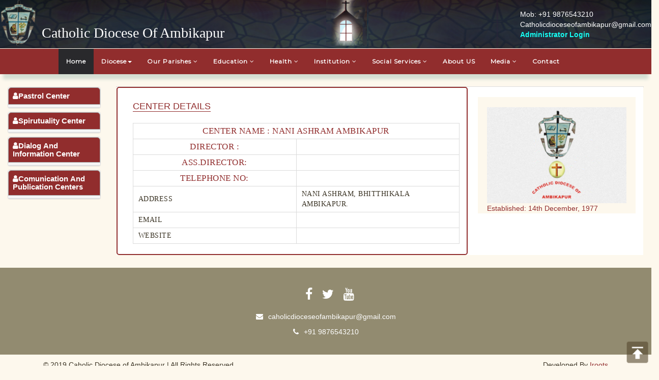

--- FILE ---
content_type: text/html; charset=utf-8
request_url: http://www.ambikapurdiocese.org/user/UserSocialCenters
body_size: 190343
content:


<!DOCTYPE html>
<html lang="en">

<head>
    <!-- Theme Made By www.w3schools.com - No Copyright -->
    <title>
	Catholic Diocese
</title><meta charset="utf-8" /><meta name="viewport" content="width=device-width, initial-scale=1" /><link rel="icon" type="images/png" sizes="32x32" href="images/favicon.png" /><link rel="stylesheet" href="css/bootstrap.min.css" /><link rel="stylesheet" href="font-awesome/css/font-awesome.min.css" /><link rel="stylesheet" href="css/catholic.css" /><link href="https://fonts.googleapis.com/css?family=Lato" rel="stylesheet" type="text/css" /><link href="https://fonts.googleapis.com/css?family=Montserrat" rel="stylesheet" type="text/css" /><link href="https://fonts.googleapis.com/css?family=Oswald" rel="stylesheet" type="text/css" /><link href="https://cdnjs.cloudflare.com/ajax/libs/webfont/1.6.28/webfontloader.js" rel="stylesheet" type="text/css" /><link href="css/West_Parishes.css" rel="stylesheet" />

    <style>
        .BtnLefts {
            border-radius: 6px 6px 0 0;
            background-color: #912d2d !important;
            padding: 8px;
            color: white;
            border: 1px solid darkgrey;
            font-weight: bold;
            text-align: left;
            font-size: 15px;
            width: 100%;
            margin-bottom: 5px;
        }

        .btnDivBottom {
            border: 1px solid gainsboro;
            border-radius: 0 0 5px 5px;
        }


        .sidebar {
            margin: 0;
            padding: 0;
            background-color: #912d2d;
            position: relative;
            overflow: auto;
            text-transform: uppercase;
        }

            .sidebar a {
                display: block;
                color: white;
                padding: 10px;
                text-decoration: none;
                font-family: Montserrat, sans-serif;
                font-size: 13px !important;
                font-weight: bold;
            }


                .sidebar a.active {
                    background-color: #ece7e7d6;
                    color: white;
                }

                .sidebar a:hover:not(.active) {
                    background-color: aliceblue;
                    color: black;
                }


        .a {
            color: #912d2d;
            text-decoration: none;
        }

        a:hover {
            color: #912d2d;
            text-decoration: underline;
        }

        .text-info {
            color: #3b3425;
        }


        @media screen and (max-width: 700px) {
            .sidebar {
                width: 100%;
                height: auto;
                position: relative;
            }

                .sidebar a {
                    float: left;
                }

            div.content {
                margin-left: 0;
            }
        }

        @media screen and (max-width: 400px) {
            .sidebar a {
                text-align: center;
                float: none;
            }
        }

        .colContent {
            /* padding: 15px 5px; */
        }

        .colImg {
            /* width: 330px; */
            padding: 20px 18px 0;
            margin-top: 20px;
        }

        .titleLarge {
            font-family: 'Oswald', sans-serif;
            font-size: 30px;
            line-height: 1;
        }

        .clear {
            clear: both;
        }

        .floatRight {
            float: right;
            font-size: 85%;
            color: #dcb569;
        }

        .cmsEditable p {
            margin-bottom: 18px;
            font-size: 115%;
        }

        .cmsEditable .p_small {
            font-size: 85%;
        }

        /* <!-- top header image --> */
        .headerImg {
            background-image: url(images/bannerbg.png);
            color: white;
            /* height: 95px; */
            margin-top: -10px;
            background-size: cover;
            position: relative;
        }

        .LeftLogo {
            float: left;
            height: 90px;
        }

        .HeaderText {
            float: left;
            padding-top: 45px;
            padding-left: 10px;
            font-size: 28px;
            font-family: Georgia, 'Times New Roman', Times, serif;
        }

        .centerLogo {
            float: left;
            margin-left: 200px;
            height: 90px;
        }

        .RightText {
            float: right;
            padding-top: 18px;
        }

        @media screen and (max-width: 750px) {
            .RightText {
                font-size: 14px !important;
            }
        }

        @media screen and (max-width: 700px) {
            .LeftLogo {
                height: 70px !important;
            }

            .HeaderText {
                font-size: 13px !important;
            }

            .centerLogo {
                margin-left: 10px !important;
                height: 70px !important;
            }

            .RightText {
                font-size: 8px !important;
            }
        }

        @media screen and (max-width: 1000px) {
            .LeftLogo {
                height: 80px;
            }

            .HeaderText {
                font-size: 18px;
            }

            .centerLogo {
                margin-left: 100px;
                height: 80px;
            }

            .RightText {
                font-size: 15px;
            }
        }
    </style>

    <style>
        .hoves:hover > .dropdown-menu {
            display: block !important;
            -webkit-transition: height .5s ease;
            -webkit-transition-delay: .4s;
        }

        .dropdown-submenu {
            position: relative;
        }

            .dropdown-submenu > .dropdown-menu {
                top: 0;
                left: 100%;
                margin-top: -6px;
                margin-left: -1px;
                -webkit-border-radius: 0 6px 6px 6px;
                -moz-border-radius: 0 6px 6px 6px;
                border-radius: 0 6px 6px 6px;
                -webkit-transition: height .5s ease;
                -webkit-transition-delay: .4s;
            }

            .dropdown-submenu > a:after {
                display: block;
                content: " ";
                float: right;
                width: 0;
                height: 0;
                border-color: transparent;
                border-style: solid;
                border-width: 5px 0 5px 5px;
                border-left-color: #cccccc;
                margin-top: 5px;
                margin-right: -10px;
            }

            .dropdown-submenu:hover > a:after {
                border-left-color: #555;
            }

            .dropdown-submenu.pull-left {
                float: none;
            }

                .dropdown-submenu.pull-left > .dropdown-menu {
                    left: -100%;
                    margin-left: 10px;
                    -webkit-border-radius: 6px 0 6px 6px;
                    -moz-border-radius: 6px 0 6px 6px;
                    border-radius: 6px 0 6px 6px;
                }

        .dropdown-submenu {
            position: relative;
        }
    </style>
    <style>
        .h3 {
            font-size: 30px;
        }

    </style>
</head>

<body style="background-color: #fdf8ed;">
    <form method="post" action="./UserSocialCenters" id="form1">
<div class="aspNetHidden">
<input type="hidden" name="__EVENTTARGET" id="__EVENTTARGET" value="" />
<input type="hidden" name="__EVENTARGUMENT" id="__EVENTARGUMENT" value="" />
<input type="hidden" name="__LASTFOCUS" id="__LASTFOCUS" value="" />
<input type="hidden" name="__VIEWSTATE" id="__VIEWSTATE" value="/[base64]/[base64]/[base64]/[base64]/[base64]/aWQ9NDdkZAIPD2QWAgIBDw8WBB8BBSNTSVNURVJTIE9GIFNUIEpPU0VQSCBPRiBMWU9OUyBbU0pMXR8CBSR+L3VzZXIvVXNlclJlbGlnaW91c1dvbWVuLmFzcHg/[base64]/[base64]/aWQ9QmFyYmFzcHVyZGQCBA9kFgICAQ8PFgQfAQUKQmlzaHJhbXB1ch8CBSd+L3VzZXIvQW1iaWthRGVhbmVyeS5hc3B4P2lkPUJpc2hyYW1wdXJkZAILDxYCHwACBxYOAgEPZBYCAgEPDxYEHwEFCEphbmFrcHVyHwIFJX4vdXNlci9BbWJpa2FEZWFuZXJ5LmFzcHg/[base64]/aWQ9U2FyYmhva2FkZAINDxYCHwACBxYOAgEPZBYCAgEPDxYEHwEFBUJhbmVhHwIFIn4vdXNlci9BbWJpa2FEZWFuZXJ5LmFzcHg/[base64]/[base64]/aWQ9S2FuY2hhbm5hZ2FyZGQCAw9kFgICAQ8PFgQfAQUJS2FuZGFraGFyHwIFJn4vdXNlci9BbWJpa2FEZWFuZXJ5LmFzcHg/[base64]/[base64]/aWQ9SnVuYWRpaGRkAgQPZBYCAgEPDxYEHwEFFEthbHlhbnB1ciAoY2hpcmluZ2EpHwIFMX4vdXNlci9BbWJpa2FEZWFuZXJ5LmFzcHg/[base64]/[base64]/aWQ9TG9ocmlkb2xkZAIED2QWAgIBDw8WBB8BBQpKYWduYXRocHVyHwIFJ34vdXNlci9BbWJpa2FEZWFuZXJ5LmFzcHg/[base64]/[base64]/aWQ9U3QuIFhhdmllcnMgSHIuIFNlYy4gU2Nob29sZGQCBg9kFgICAQ8PFgQfAQUhVXJzdWxpbmUgSC4gU2VjIFNjaG9vbCwgQW1iaWthcHVyHwIFO34vdXNlci9Vc2VyU2Nob2xsLmFzcHg/aWQ9VXJzdWxpbmUgSC4gU2VjIFNjaG9vbCwgQW1iaWthcHVyZGQCBw9kFgICAQ8PFgQfAQUnQW1iaWthIE1pc3Npb24gSi5NLiBFLk0uIEhyIFNlYyBTY2hvb2wgHwIFQX4vdXNlci9Vc2VyU2Nob2xsLmFzcHg/aWQ9QW1iaWthIE1pc3Npb24gSi5NLiBFLk0uIEhyIFNlYyBTY2hvb2wgZGQCCA9kFgICAQ8PFgQfAQUYU3QgSm9obnMgSHIgU2VjIFNjaG9vbCwgHwIFMn4vdXNlci9Vc2VyU2Nob2xsLmFzcHg/[base64]/aWQ9UHJhYmhhdCBpbnN0aXR1c2lvbmRkAhsPFgIfAAICFgQCAQ9kFgICAQ8PFgQfAQUVU3QuIEFubmUgR2lybHMgSG9zdGVsHwIFL34vdXNlci9Vc2VySG9zdGVsLmFzcHg/[base64]/[base64]/[base64]/aWQ9Q2FybWVsIEhlYWx0aCBDZW50cmUsIEJpc2hyYW1wdXJkZAIHD2QWAgIBDw8WBB8BBRxKeW90aSBIZWFsdGggQ2VudHJlLCBKYW1kYXJhHwIFPH4vdXNlci9Vc2VySGVhbHRoQ2VudGVyLmFzcHg/[base64]/[base64]/[base64]/[base64]/[base64]/aWQ9ICBUYXJiZXMgQ2FuZGlkYXRlcyBIb3VzZSwgQkhBSVNXQVJkZAIFD2QWAgIBDw8WBB8BBTxMb3lvbGEgVGVhY2hlcnMgVHJhaW5pbmcgSW5zdHRpdHV0ZShKZXN1aXQgTm92aXRpYXRlKSBOYW1uYS4fAgVXfi91c2VyL0Zvcm1hdGlvbjQ0LmFzcHg/[base64]/[base64]/g=" />
</div>

<script type="text/javascript">
//<![CDATA[
var theForm = document.forms['form1'];
if (!theForm) {
    theForm = document.form1;
}
function __doPostBack(eventTarget, eventArgument) {
    if (!theForm.onsubmit || (theForm.onsubmit() != false)) {
        theForm.__EVENTTARGET.value = eventTarget;
        theForm.__EVENTARGUMENT.value = eventArgument;
        theForm.submit();
    }
}
//]]>
</script>


<script src="/WebResource.axd?d=KXsn6ABuNMsnqxkVx0B9CJma9mM6_WcJQwiSv-uhf8nT5jBAFH3Xg3jR1Fkw5_5mORo0NDM1QCRpghqA54EKnd81C_ytVpnJZ1xCZknMkRQ1&amp;t=638628405619783110" type="text/javascript"></script>

<div class="aspNetHidden">

	<input type="hidden" name="__VIEWSTATEGENERATOR" id="__VIEWSTATEGENERATOR" value="18000603" />
	<input type="hidden" name="__PREVIOUSPAGE" id="__PREVIOUSPAGE" value="rwnC0jRuh2m6eHPAca6BKBRVcaNe4Lo6eoMBrtGdDVZ9GagX9SOb_PGdenkCxmp_c0ZOXR_pGyPtbCVYFg796bft9bVjzPZGn3GKwWY7z-w1" />
	<input type="hidden" name="__EVENTVALIDATION" id="__EVENTVALIDATION" value="/wEdAIkBaJOgNP+j/Pqhbb2F6hN016qCVxC2r1UnwxOuTGtxEoq2JKs0hYMsqB3VJkXCSI8ATiX6KEXg2Wkb5WqVDhar8hHen8BCGQ00rvq57uVVQAq4CUzkyESgWX4RgPrbYwXZgxq0tnaa6NfWS6xyt7BOAF9kp02+Qxh4uC4YIpfVgNaiNOeCwjSQT38Gh0OWsVCxU/0tFAal7Z1xuUVPKSQGgGu0D6tm1fneZXiNQcHROOevURE+RALG6M3fze37pgf++axN9zjyZJf66oRsVybiAvIMRKBhCl6ZD6A/ui3vJETa/xKOpUSZS0I6k1BUUMaDWFRaOEDiXvVkQH98p97UijIuz2SPAGLMvPdyTEkMkz+1I4DF/4eFrow02+nz0hvqN9W38IxohH1zVj1z30H/Z6EvwR0vnrlgXXdYvvWhqDbaOu74NfmGPjvZ2PSx31xDCD1RSAhdOTSK5hrnJlk/aLlKoXBupPZGGIzX09AcIr4TNL2Kd2B9MYa9KID8B0BV+XRPG/oQBsonHiutoTqzMusfj8rAdN0yvCsSKQj8nAbmdmZy5Ok3rwsP931xBQXHPv6B6aUkAkmVGa+nDsaU8rfoAadrA4gyt4GxCFsMeXuHArp+4PWA/1u78Zk8m4f5lI6SMUxP73BvNdov17tfV/rB1Tn06YdgGWSw7u6ecBBVoO90kYrNbgjwfjQ06nINpRA9V6aNnlw22PQ9/E8yIixLrEtb7JKuGsrE2kiUsPW/M5VMxGANtuw7Hklg9OFWCwjAaB572ZlyjNGqcWJbtnjJ7AJwBzFCHlR0mHD7Nz2d2bZ0FMZk0A12pXC6HQdghs/XpGEGoiBr2uSsVHa9Yz8e15oeOnr2R8vEfuajpVTrqhzr6xFFVO/MZsovS73UYTV5eGLsVNgBTclG+VYdUikg95xOAeja8Bkg9aB7E0yhW8RuisM6wQBvToKhFGDWcNMXIvdnpm8ymbwa67U0UMQgoL3A2MfBrxq4YE+y9U5FERPrayDn9a1FeA0dADUgNeXSZDwazTZSGfUY2rO+jMCQTE7Kwktw0YGH/yYEcAXZNz1XE9kp/Xh2OGGOOZ0x9QNg/AbMaJqxsDdDuvRJ3uRV1eO2/EHGYqS8bZdzFD1sF/sa0Bap2F9lQK8bPZM8oPEVyXU46TGzs/rZ9/WoW/4ff5DG8pTU8CRE5oGzawwdCBzqWfZ4FDl3O5WtzeYYmYTlVrBw67t/[base64]/O06j3TKgX8rbHvaoGSj8t5KSpsvm9BbPBX+OCtB9nUmKhpd8R9CPAi5SGPJ/ouyFUOxazL5185BZgq5sPoJ3kToK/hEKpX9VKA6XJLt9gsxuw/1XRQwR2ozkq2lKe1VsXzK9adNOrqqPGbmBDY47dYCs3zBYZXrNcaZzeglV7L7kQOmakqy3fpFi0Kg2/SjieXPoXucCyH/1zs1/49Anx/yHPEBugd6UlWuq2j1XIPOP7he+Uwa/Jp4QJQRqpiQ1Wdw/LZSv8tiUzrnFMRp+9a4/EQZ5h0IbKA60Bfd5k4Q1uQijNBXWWUJdm69ttEM9qQOD31nakWmcHIfBN+ONInwCzLKlboJu9VTjedmyrXeoN4/Rjzj5to8NzQoZiP/J0uxreJkXWgcLBNahAyFPz64KJeWoiaWtPBh30Zvl3ARIOzk2cKX1gCS08j/9ifu5czeBkRMgDb0SspFHYGhCAM0Oco+276uUzcePBtaA8SNUPQXk3hjYcklCb39o5RUuLvZCg0Qf00gFRlCALVMA8enVaF370OSHcIs/6Viq62ScZ6SjHAl44bYhlbJ78tTr6xyHBuhOrk94E3i13paKG4X9XacpClriXJoxxS9vrahu4UK3KspCceSW/8QoavZ/OEMNcaLLckTcKsTkyD6ASdOJ/didzH4jDDxAgcosH78W7+fJyQO0sATW5p+++3Dxn8qXW/[base64]/1t2A25d0GLVI7dGA30gZ8SxWJbmsDlhDNLPFu2wjLwUo2nHusOGRitToWnv9QUT/DohCI/rMSwwPYTea26CqoXHH7lv1PIBGHICmfw2HjzeZ7BiBkFhQ3+T+V2OcQlR63djnD+yhIqTfL6Mp3L5lPMcpmX/zYuaRj5u5BCKzlLghHkAkuA4Lvm1JMmseeHUOPjI9z8RWrhYZwRG0CU8cMObtfy8tIaZECNgrFHJU+unXqEeJuMJkPNTSuSfhLk2D4LAXeC4fLU7Djm/9i0jYKfTQ85mm+RoLX6iISVHAKV8ynzxWnHgmGcE+vOgSVvsTAfvVG6MNTuADOw==" />
</div>

        <div class="row headerImg">
            <div class="col-sm-12">
                <img src="images/logo.png" class="LeftLogo" />
                <p class="HeaderText">Catholic Diocese Of Ambikapur </p>
                <img src="images/logo-center.png" class="centerLogo" />
                 <p class="RightText">Mob: +91 9876543210 <br/> Catholicdioceseofambikapur@gmail.com <br /><a href="/Login.aspx" style="color:#15fff4;"><b>Administrator Login</b></a></p>

            </div>
        </div>

        <!-- navbar section started -->
        <section class="navbar-section">
            <div class="container">
                <div class="col-sm-12">
                    <nav class="navbar navbar-default catholic-navbar">
                        <div class="container-fluid">
                            <div class="navbar-header">
                                <button type="button" class="navbar-toggle" data-toggle="collapse" data-target="#myNavbar">
                                    <span class="icon-bar"></span>
                                    <span class="icon-bar"></span>
                                    <span class="icon-bar"></span>
                                </button>

                            </div>

                            <div class="navbar-collapse collapse ">
                                <ul class="nav navbar-nav">
                                    <li class="active"><a href="Home.aspx">Home </a></li>

                                    <li class="dropdown hoves"><a href="#" class="dropdown-toggle" data-toggle="dropdown">Diocese<b class="caret"></b></a>
                                        <ul class="dropdown-menu">
                                            <li><a href="UserBishopEmeritus.aspx">Bishops</a></li>
                                            <li class="divider"></li>
                                            <li><a href="#">Associate Website</a></li>

                                            <li class="divider"></li>
                                            <li class="dropdown dropdown-submenu"><a href="#" class="dropdown-toggle" data-toggle="dropdown">Administration</a>
                                                <ul class="dropdown-menu">
                                                    <li><a tabindex="-1" href="UserDiocesVicarGeneral.aspx">Vicar General</a></li>
                                                    <li><a tabindex="-1" href="UserDiocesSecratary.aspx">Secretary & Procurator</a></li>
                                                    <li><a tabindex="-1" href="UserConsultance.aspx">Cunsultors</a></li>
                                                    <li><a tabindex="-1" href="UserFinanceCommitte.aspx">Finance Commitee</a></li>
                                                    <li><a tabindex="-1" href="UserDenaryCouncil.aspx">Deanary Council</a></li>
                                                    <li><a href="UserPriestCouncil.aspx">Priests Council</a></li>
                                                    <li><a href="Commission.aspx">Commission</a></li>
                                                </ul>
                                            </li>

                                            <li class="divider"></li>
                                            <li class="dropdown dropdown-submenu"><a href="#" class="dropdown-toggle" data-toggle="dropdown">Our Personnel</a>
                                                <ul class="dropdown-menu">
                                                    <li><a href="UserOurPersonall.aspx">Diocese Priests</a></li>
                                                    <li><a href="UserMajorSemi.aspx">Major Seminarians</a></li>
                                                    <li><a href="UserReligiousMen.aspx">Religious Men</a></li>
                                                    <li><a href="UserReligiousWomen.aspx">Religious Women</a></li>
                                                </ul>
                                            </li>
                                        </ul>
                                    </li>

                                    <li class="dropdown hoves"><a href="UserParish.aspx" class="dropdown-toggle " data-toggle="dropdown" data-hover="dropdown" data-delay="0" data-close-others="false">Our Parishes <i class="fa fa-angle-down"></i></a>
                                        <ul class="dropdown-menu">
                                            <li><a href="AmbikaDeanery.aspx?id=0" id="Ambika">Ambika Deanery</a></li>
                                            <li><a href="AmbikaDeanery.aspx?id=1" id="Bisrampur">Bisrampur Deanery</a></li>
                                            <li><a href="AmbikaDeanery.aspx?id=2" id="Koreya">Koreya Deanery</a></li>
                                            <li><a href="AmbikaDeanery.aspx?id=3" id="Mainpath">Mainpath Deanery</a></li>
                                            <li><a href="AmbikaDeanery.aspx?id=4" id="Pal">Pal Deanery</a></li>
                                            <li><a href="AmbikaDeanery.aspx?id=5" id="Rai">Rai Deanery</a></li>
                                            <li><a href="AmbikaDeanery.aspx?id=6" id="Samri">Samri Deanery</a></li>
                                            <li><a href="AmbikaDeanery.aspx?id=7" id="Udaipur">Udaipur Deanery</a></li>
                                            <li><a href="AmbikaDeanery.aspx?id=8" id="Wadrafnagar">Wadrafnagar Deanery</a></li>
                                            
                                        </ul>
                                    </li>
                                    <li class="dropdown hoves"><a href="#" class="dropdown-toggle " data-toggle="dropdown" data-hover="dropdown" data-delay="0" data-close-others="false">Education <i class="fa fa-angle-down"></i></a>
                                        <ul class="dropdown-menu">
                                            <li><a href="UserScholl.aspx">School</a></li>
                                            <li><a href="UserCollegy.aspx">College</a></li>
                                            <li><a href="UserHostel.aspx">Hostel</a></li>
                                            <li><a href="#">Technical Education</a></li>
                                            <li><a href="#">Informal Education</a></li>
                                        </ul>
                                    </li>
                                    <li class="dropdown hoves"><a href="#" class="dropdown-toggle " data-toggle="dropdown" data-hover="dropdown" data-delay="0" data-close-others="false">Health <i class="fa fa-angle-down"></i></a>
                                        <ul class="dropdown-menu">
                                            <li><a href="UserHospital.aspx">Hospital</a></li>
                                            <li><a href="UserHealthCenter.aspx">Health Care</a></li>
                                            
                                        </ul>
                                    </li>

                                    <li class="dropdown hoves"><a href="#" class="dropdown-toggle " data-toggle="dropdown" data-hover="dropdown" data-delay="0" data-close-others="false">Institution <i class="fa fa-angle-down"></i></a>
                                        <ul class="dropdown-menu">
                                            <li><a id="FH" href="Formation44.aspx">Formation Houses</a></li>
                                            <li><a id="PC" href="UserSocialCenters.aspx?id=0">Pastoral Centre</a></li>
                                            <li><a id="SC" href="UserSocialCenters.aspx?id=1">Spirituality Centres </a></li>
                                            <li><a id="DC" href="UserSocialCenters.aspx?id=2">Dialogue and Information Centre</a></li>
                                            <li><a id="CC" href="UserSocialCenters.aspx?id=3">Communication and Publication Centre</a></li>
                                        </ul>
                                    </li>

                                    <li class="dropdown hoves"><a href="#" class="dropdown-toggle " data-toggle="dropdown" data-hover="dropdown" data-delay="0" data-close-others="false">Social Services <i class="fa fa-angle-down"></i></a>
                                        <ul class="dropdown-menu">
                                            <li><a id="CI" href="UserSocialWork.aspx?id=1">Charitable Institutions </a></li>
                                            <li><a id="SW" href="UserSocialWork.aspx?id=0">Center Of Social Work</a></li>
                                        </ul>
                                    </li>


                                    <li><a href="About.aspx">About US</a></li>
                                    <li class="dropdown hoves">
                                        <a href="#" class="dropdown-toggle " data-toggle="dropdown" data-hover="dropdown" data-delay="0" data-close-others="false">Media <i class="fa fa-angle-down"></i></a>
                                        <ul class="dropdown-menu">
                                            <li><a href="UserGallery.aspx">Gallery</a></li>
                                        </ul>
                                    </li>
                                    <li><a href="contact.aspx">Contact </a></li>
                                </ul>
                            </div>
                        </div>
                    </nav>
                </div>

                
            </div>


            <a href="../Content/"></a>
        </section>

        <!-- navbar section closed -->

        <div class="clearfix"></div>

        <section class="tab-sec-contet">
            <div class="container-fluid">
                <div class="row">
                    <div class="col-sm-2" id="LeftBox">

                        <div id="LeftBoxForOther">
                            <div class="panel panel-default">
                                <div class="panel-heading">
                                    <h4 class="panel-title">
                                        <button type="button" class="BtnLefts" data-toggle="collapse" data-target="#demo"><i class="fa fa-user" aria-hidden="true"></i>Bishops</button>
                                    </h4>
                                </div>
                                <div id="demo" class="collapse btnDivBottom">

                                    <div class="panel-body">
                                        
                                                <table class="table">
                                            
                                                <tr>
                                                    <td>
                                                        <span>
                                                            
                                                            <a id="Repeater17_LinkButton3_0" href="javascript:WebForm_DoPostBackWithOptions(new WebForm_PostBackOptions(&quot;ctl00$Repeater17$ctl01$LinkButton3&quot;, &quot;&quot;, false, &quot;&quot;, &quot;UserBishopEmeritus.aspx?id=13&quot;, false, true))">Bishop Antonis Bara, DD</a>
                                                            <i class="glyphicon glyphicon-chevron-right institutes-icon pull-right"></i></td>
                                                </tr>
                                            
                                                </table>
                                            
                                    </div>
                                </div>
                            </div>

                       

                            <div class="panel panel-default">
                                <div class="panel-heading">
                                    <h4 class="panel-title">
                                        <button type="button" class="BtnLefts" data-toggle="collapse" data-target="#demo2"><i class="fa fa-user" aria-hidden="true"></i>Religous Men</button>
                                    </h4>
                                </div>
                                <div id="demo2" class="collapse btnDivBottom">

                                    <div class="panel-body">
                                        
                                                <table class="table">
                                            
                                                <tr>
                                                    <td>
                                                        <span>
                                                            
                                                            <a id="Repeater16_LinkButton3_0" href="javascript:WebForm_DoPostBackWithOptions(new WebForm_PostBackOptions(&quot;ctl00$Repeater16$ctl01$LinkButton3&quot;, &quot;&quot;, false, &quot;&quot;, &quot;UserReligiousMen.aspx?id=77&quot;, false, true))">CONGREGATION OF ROSARIANS</a>
                                                            <i class="glyphicon glyphicon-chevron-right institutes-icon pull-right"></i></td>
                                                </tr>
                                            
                                                <tr>
                                                    <td>
                                                        <span>
                                                            
                                                            <a id="Repeater16_LinkButton3_1" href="javascript:WebForm_DoPostBackWithOptions(new WebForm_PostBackOptions(&quot;ctl00$Repeater16$ctl02$LinkButton3&quot;, &quot;&quot;, false, &quot;&quot;, &quot;UserReligiousMen.aspx?id=78&quot;, false, true))">BROTHERS OF ST. PATRIC (Patricians Brothers)</a>
                                                            <i class="glyphicon glyphicon-chevron-right institutes-icon pull-right"></i></td>
                                                </tr>
                                            
                                                <tr>
                                                    <td>
                                                        <span>
                                                            
                                                            <a id="Repeater16_LinkButton3_2" href="javascript:WebForm_DoPostBackWithOptions(new WebForm_PostBackOptions(&quot;ctl00$Repeater16$ctl03$LinkButton3&quot;, &quot;&quot;, false, &quot;&quot;, &quot;UserReligiousMen.aspx?id=79&quot;, false, true))">ST. JOSEPH’S SOCIETY OF MILL HILL (Mill Hill Missioneries) </a>
                                                            <i class="glyphicon glyphicon-chevron-right institutes-icon pull-right"></i></td>
                                                </tr>
                                            
                                                <tr>
                                                    <td>
                                                        <span>
                                                            
                                                            <a id="Repeater16_LinkButton3_3" href="javascript:WebForm_DoPostBackWithOptions(new WebForm_PostBackOptions(&quot;ctl00$Repeater16$ctl04$LinkButton3&quot;, &quot;&quot;, false, &quot;&quot;, &quot;UserReligiousMen.aspx?id=81&quot;, false, true))">OBLATES OF MARY IMMACULATE</a>
                                                            <i class="glyphicon glyphicon-chevron-right institutes-icon pull-right"></i></td>
                                                </tr>
                                            
                                                <tr>
                                                    <td>
                                                        <span>
                                                            
                                                            <a id="Repeater16_LinkButton3_4" href="javascript:WebForm_DoPostBackWithOptions(new WebForm_PostBackOptions(&quot;ctl00$Repeater16$ctl05$LinkButton3&quot;, &quot;&quot;, false, &quot;&quot;, &quot;UserReligiousMen.aspx?id=84&quot;, false, true))">SOCIETY OF THE CATHOLIC APOSTOLATE  (Pallotine)</a>
                                                            <i class="glyphicon glyphicon-chevron-right institutes-icon pull-right"></i></td>
                                                </tr>
                                            
                                                <tr>
                                                    <td>
                                                        <span>
                                                            
                                                            <a id="Repeater16_LinkButton3_5" href="javascript:WebForm_DoPostBackWithOptions(new WebForm_PostBackOptions(&quot;ctl00$Repeater16$ctl06$LinkButton3&quot;, &quot;&quot;, false, &quot;&quot;, &quot;UserReligiousMen.aspx?id=86&quot;, false, true))">MONTFORT BROTHERS OF ST. GABRIEL</a>
                                                            <i class="glyphicon glyphicon-chevron-right institutes-icon pull-right"></i></td>
                                                </tr>
                                            
                                                <tr>
                                                    <td>
                                                        <span>
                                                            
                                                            <a id="Repeater16_LinkButton3_6" href="javascript:WebForm_DoPostBackWithOptions(new WebForm_PostBackOptions(&quot;ctl00$Repeater16$ctl07$LinkButton3&quot;, &quot;&quot;, false, &quot;&quot;, &quot;UserReligiousMen.aspx?id=87&quot;, false, true))">SOCIETY OF JESUS</a>
                                                            <i class="glyphicon glyphicon-chevron-right institutes-icon pull-right"></i></td>
                                                </tr>
                                            
                                                </table>
                                            
                                    </div>
                                </div>
                            </div>
                            <div class="panel panel-default">
                                <div class="panel-heading">
                                    <h4 class="panel-title">
                                        <button type="button" class="BtnLefts" data-toggle="collapse" data-target="#demo20"><i class="fa fa-user" aria-hidden="true"></i>Religous Women</button>
                                    </h4>
                                </div>
                                <div id="demo20" class="collapse btnDivBottom">

                                    <div class="panel-body">
                                        
                                                <table class="table">
                                            
                                                <tr>
                                                    <td>
                                                        <span>
                                                            
                                                            <a id="Repeater15_LinkButton3_0" href="javascript:WebForm_DoPostBackWithOptions(new WebForm_PostBackOptions(&quot;ctl00$Repeater15$ctl01$LinkButton3&quot;, &quot;&quot;, false, &quot;&quot;, &quot;UserReligiousWomen.aspx?id=10&quot;, false, true))">CONGREGATION OF MOTHER CARMEL [CMC]</a>
                                                            <i class="glyphicon glyphicon-chevron-right institutes-icon pull-right"></i></td>
                                                </tr>
                                            
                                                <tr>
                                                    <td>
                                                        <span>
                                                            
                                                            <a id="Repeater15_LinkButton3_1" href="javascript:WebForm_DoPostBackWithOptions(new WebForm_PostBackOptions(&quot;ctl00$Repeater15$ctl02$LinkButton3&quot;, &quot;&quot;, false, &quot;&quot;, &quot;UserReligiousWomen.aspx?id=12&quot;, false, true))">CARMELITE SISTERS OF ST TERESA  [CSST]</a>
                                                            <i class="glyphicon glyphicon-chevron-right institutes-icon pull-right"></i></td>
                                                </tr>
                                            
                                                <tr>
                                                    <td>
                                                        <span>
                                                            
                                                            <a id="Repeater15_LinkButton3_2" href="javascript:WebForm_DoPostBackWithOptions(new WebForm_PostBackOptions(&quot;ctl00$Repeater15$ctl03$LinkButton3&quot;, &quot;&quot;, false, &quot;&quot;, &quot;UserReligiousWomen.aspx?id=13&quot;, false, true))">CONGREGATION OF Saint CHARLES BORROMEO [SCB]</a>
                                                            <i class="glyphicon glyphicon-chevron-right institutes-icon pull-right"></i></td>
                                                </tr>
                                            
                                                <tr>
                                                    <td>
                                                        <span>
                                                            
                                                            <a id="Repeater15_LinkButton3_3" href="javascript:WebForm_DoPostBackWithOptions(new WebForm_PostBackOptions(&quot;ctl00$Repeater15$ctl04$LinkButton3&quot;, &quot;&quot;, false, &quot;&quot;, &quot;UserReligiousWomen.aspx?id=14&quot;, false, true))">SISTERS OF THE CROSS OF CHAVANOD [SCC]</a>
                                                            <i class="glyphicon glyphicon-chevron-right institutes-icon pull-right"></i></td>
                                                </tr>
                                            
                                                <tr>
                                                    <td>
                                                        <span>
                                                            
                                                            <a id="Repeater15_LinkButton3_4" href="javascript:WebForm_DoPostBackWithOptions(new WebForm_PostBackOptions(&quot;ctl00$Repeater15$ctl05$LinkButton3&quot;, &quot;&quot;, false, &quot;&quot;, &quot;UserReligiousWomen.aspx?id=15&quot;, false, true))">DAUGHTERS OF ST ANNE, KOLKATA [DSA] </a>
                                                            <i class="glyphicon glyphicon-chevron-right institutes-icon pull-right"></i></td>
                                                </tr>
                                            
                                                <tr>
                                                    <td>
                                                        <span>
                                                            
                                                            <a id="Repeater15_LinkButton3_5" href="javascript:WebForm_DoPostBackWithOptions(new WebForm_PostBackOptions(&quot;ctl00$Repeater15$ctl06$LinkButton3&quot;, &quot;&quot;, false, &quot;&quot;, &quot;UserReligiousWomen.aspx?id=18&quot;, false, true))">DAUGHTERS OF ST ANNE, RANCHI [DSA]</a>
                                                            <i class="glyphicon glyphicon-chevron-right institutes-icon pull-right"></i></td>
                                                </tr>
                                            
                                                <tr>
                                                    <td>
                                                        <span>
                                                            
                                                            <a id="Repeater15_LinkButton3_6" href="javascript:WebForm_DoPostBackWithOptions(new WebForm_PostBackOptions(&quot;ctl00$Repeater15$ctl07$LinkButton3&quot;, &quot;&quot;, false, &quot;&quot;, &quot;UserReligiousWomen.aspx?id=29&quot;, false, true))">DAUGHTERS OF MARY HELP OF CHRISTIANS SALESIAN </a>
                                                            <i class="glyphicon glyphicon-chevron-right institutes-icon pull-right"></i></td>
                                                </tr>
                                            
                                                <tr>
                                                    <td>
                                                        <span>
                                                            
                                                            <a id="Repeater15_LinkButton3_7" href="javascript:WebForm_DoPostBackWithOptions(new WebForm_PostBackOptions(&quot;ctl00$Repeater15$ctl08$LinkButton3&quot;, &quot;&quot;, false, &quot;&quot;, &quot;UserReligiousWomen.aspx?id=30&quot;, false, true))">FRANCISCAN SISTERS OF DILLINGEN [OSF]</a>
                                                            <i class="glyphicon glyphicon-chevron-right institutes-icon pull-right"></i></td>
                                                </tr>
                                            
                                                <tr>
                                                    <td>
                                                        <span>
                                                            
                                                            <a id="Repeater15_LinkButton3_8" href="javascript:WebForm_DoPostBackWithOptions(new WebForm_PostBackOptions(&quot;ctl00$Repeater15$ctl09$LinkButton3&quot;, &quot;&quot;, false, &quot;&quot;, &quot;UserReligiousWomen.aspx?id=38&quot;, false, true))">THE DISCIPLES or DON BOSCO LAY ASSOCIATION</a>
                                                            <i class="glyphicon glyphicon-chevron-right institutes-icon pull-right"></i></td>
                                                </tr>
                                            
                                                <tr>
                                                    <td>
                                                        <span>
                                                            
                                                            <a id="Repeater15_LinkButton3_9" href="javascript:WebForm_DoPostBackWithOptions(new WebForm_PostBackOptions(&quot;ctl00$Repeater15$ctl10$LinkButton3&quot;, &quot;&quot;, false, &quot;&quot;, &quot;UserReligiousWomen.aspx?id=42&quot;, false, true))">SISTERS OF ST ELIZABETH [SSE] </a>
                                                            <i class="glyphicon glyphicon-chevron-right institutes-icon pull-right"></i></td>
                                                </tr>
                                            
                                                <tr>
                                                    <td>
                                                        <span>
                                                            
                                                            <a id="Repeater15_LinkButton3_10" href="javascript:WebForm_DoPostBackWithOptions(new WebForm_PostBackOptions(&quot;ctl00$Repeater15$ctl11$LinkButton3&quot;, &quot;&quot;, false, &quot;&quot;, &quot;UserReligiousWomen.aspx?id=43&quot;, false, true))">FRANCISCAN MISSIONARIES OF CHRIST THE KING [FMCK]</a>
                                                            <i class="glyphicon glyphicon-chevron-right institutes-icon pull-right"></i></td>
                                                </tr>
                                            
                                                <tr>
                                                    <td>
                                                        <span>
                                                            
                                                            <a id="Repeater15_LinkButton3_11" href="javascript:WebForm_DoPostBackWithOptions(new WebForm_PostBackOptions(&quot;ctl00$Repeater15$ctl12$LinkButton3&quot;, &quot;&quot;, false, &quot;&quot;, &quot;UserReligiousWomen.aspx?id=44&quot;, false, true))">HANDMAIDS OF MARY [HM]</a>
                                                            <i class="glyphicon glyphicon-chevron-right institutes-icon pull-right"></i></td>
                                                </tr>
                                            
                                                <tr>
                                                    <td>
                                                        <span>
                                                            
                                                            <a id="Repeater15_LinkButton3_12" href="javascript:WebForm_DoPostBackWithOptions(new WebForm_PostBackOptions(&quot;ctl00$Repeater15$ctl13$LinkButton3&quot;, &quot;&quot;, false, &quot;&quot;, &quot;UserReligiousWomen.aspx?id=46&quot;, false, true))">SISTERS OF ST JOHN THE BAPTIST [CSJB]   ANUGRAH</a>
                                                            <i class="glyphicon glyphicon-chevron-right institutes-icon pull-right"></i></td>
                                                </tr>
                                            
                                                <tr>
                                                    <td>
                                                        <span>
                                                            
                                                            <a id="Repeater15_LinkButton3_13" href="javascript:WebForm_DoPostBackWithOptions(new WebForm_PostBackOptions(&quot;ctl00$Repeater15$ctl14$LinkButton3&quot;, &quot;&quot;, false, &quot;&quot;, &quot;UserReligiousWomen.aspx?id=47&quot;, false, true))">SISTERS OF ST JOSEPH OF CHAMBERY [CSSJ]</a>
                                                            <i class="glyphicon glyphicon-chevron-right institutes-icon pull-right"></i></td>
                                                </tr>
                                            
                                                <tr>
                                                    <td>
                                                        <span>
                                                            
                                                            <a id="Repeater15_LinkButton3_14" href="javascript:WebForm_DoPostBackWithOptions(new WebForm_PostBackOptions(&quot;ctl00$Repeater15$ctl15$LinkButton3&quot;, &quot;&quot;, false, &quot;&quot;, &quot;UserReligiousWomen.aspx?id=51&quot;, false, true))">SISTERS OF ST JOSEPH OF LYONS [SJL]</a>
                                                            <i class="glyphicon glyphicon-chevron-right institutes-icon pull-right"></i></td>
                                                </tr>
                                            
                                                <tr>
                                                    <td>
                                                        <span>
                                                            
                                                            <a id="Repeater15_LinkButton3_15" href="javascript:WebForm_DoPostBackWithOptions(new WebForm_PostBackOptions(&quot;ctl00$Repeater15$ctl16$LinkButton3&quot;, &quot;&quot;, false, &quot;&quot;, &quot;UserReligiousWomen.aspx?id=53&quot;, false, true))">SISTERS OF ST JOSEPH OF TARBES [SJT]</a>
                                                            <i class="glyphicon glyphicon-chevron-right institutes-icon pull-right"></i></td>
                                                </tr>
                                            
                                                <tr>
                                                    <td>
                                                        <span>
                                                            
                                                            <a id="Repeater15_LinkButton3_16" href="javascript:WebForm_DoPostBackWithOptions(new WebForm_PostBackOptions(&quot;ctl00$Repeater15$ctl17$LinkButton3&quot;, &quot;&quot;, false, &quot;&quot;, &quot;UserReligiousWomen.aspx?id=56&quot;, false, true))">SANT JOSEPH SEWIKA SANSTHA [SJS]</a>
                                                            <i class="glyphicon glyphicon-chevron-right institutes-icon pull-right"></i></td>
                                                </tr>
                                            
                                                <tr>
                                                    <td>
                                                        <span>
                                                            
                                                            <a id="Repeater15_LinkButton3_17" href="javascript:WebForm_DoPostBackWithOptions(new WebForm_PostBackOptions(&quot;ctl00$Repeater15$ctl18$LinkButton3&quot;, &quot;&quot;, false, &quot;&quot;, &quot;UserReligiousWomen.aspx?id=57&quot;, false, true))">CONGREGATION OF ROSARIANS [CR]</a>
                                                            <i class="glyphicon glyphicon-chevron-right institutes-icon pull-right"></i></td>
                                                </tr>
                                            
                                                <tr>
                                                    <td>
                                                        <span>
                                                            
                                                            <a id="Repeater15_LinkButton3_18" href="javascript:WebForm_DoPostBackWithOptions(new WebForm_PostBackOptions(&quot;ctl00$Repeater15$ctl19$LinkButton3&quot;, &quot;&quot;, false, &quot;&quot;, &quot;UserReligiousWomen.aspx?id=58&quot;, false, true))">SISTERS OF MARY IMMACULATE  [SMI]</a>
                                                            <i class="glyphicon glyphicon-chevron-right institutes-icon pull-right"></i></td>
                                                </tr>
                                            
                                                <tr>
                                                    <td>
                                                        <span>
                                                            
                                                            <a id="Repeater15_LinkButton3_19" href="javascript:WebForm_DoPostBackWithOptions(new WebForm_PostBackOptions(&quot;ctl00$Repeater15$ctl20$LinkButton3&quot;, &quot;&quot;, false, &quot;&quot;, &quot;UserReligiousWomen.aspx?id=59&quot;, false, true))">SISTERS OF THE MERCY OF THE HOLY CROSS [SCSC]</a>
                                                            <i class="glyphicon glyphicon-chevron-right institutes-icon pull-right"></i></td>
                                                </tr>
                                            
                                                <tr>
                                                    <td>
                                                        <span>
                                                            
                                                            <a id="Repeater15_LinkButton3_20" href="javascript:WebForm_DoPostBackWithOptions(new WebForm_PostBackOptions(&quot;ctl00$Repeater15$ctl21$LinkButton3&quot;, &quot;&quot;, false, &quot;&quot;, &quot;UserReligiousWomen.aspx?id=63&quot;, false, true))">SISTERS OF MISSIONARIES OF CHARITY [MC]</a>
                                                            <i class="glyphicon glyphicon-chevron-right institutes-icon pull-right"></i></td>
                                                </tr>
                                            
                                                <tr>
                                                    <td>
                                                        <span>
                                                            
                                                            <a id="Repeater15_LinkButton3_21" href="javascript:WebForm_DoPostBackWithOptions(new WebForm_PostBackOptions(&quot;ctl00$Repeater15$ctl22$LinkButton3&quot;, &quot;&quot;, false, &quot;&quot;, &quot;UserReligiousWomen.aspx?id=64&quot;, false, true))">MISSION SISTERS OF THE QUEEN OF THE APOSTLES [SRA]</a>
                                                            <i class="glyphicon glyphicon-chevron-right institutes-icon pull-right"></i></td>
                                                </tr>
                                            
                                                <tr>
                                                    <td>
                                                        <span>
                                                            
                                                            <a id="Repeater15_LinkButton3_22" href="javascript:WebForm_DoPostBackWithOptions(new WebForm_PostBackOptions(&quot;ctl00$Repeater15$ctl23$LinkButton3&quot;, &quot;&quot;, false, &quot;&quot;, &quot;UserReligiousWomen.aspx?id=66&quot;, false, true))">SAMARITAN SISTERS [SS]</a>
                                                            <i class="glyphicon glyphicon-chevron-right institutes-icon pull-right"></i></td>
                                                </tr>
                                            
                                                <tr>
                                                    <td>
                                                        <span>
                                                            
                                                            <a id="Repeater15_LinkButton3_23" href="javascript:WebForm_DoPostBackWithOptions(new WebForm_PostBackOptions(&quot;ctl00$Repeater15$ctl24$LinkButton3&quot;, &quot;&quot;, false, &quot;&quot;, &quot;UserReligiousWomen.aspx?id=67&quot;, false, true))">URSULINES OF MARY IMMACULATE OF PIACENZA,       ITALY [UMI]</a>
                                                            <i class="glyphicon glyphicon-chevron-right institutes-icon pull-right"></i></td>
                                                </tr>
                                            
                                                <tr>
                                                    <td>
                                                        <span>
                                                            
                                                            <a id="Repeater15_LinkButton3_24" href="javascript:WebForm_DoPostBackWithOptions(new WebForm_PostBackOptions(&quot;ctl00$Repeater15$ctl25$LinkButton3&quot;, &quot;&quot;, false, &quot;&quot;, &quot;UserReligiousWomen.aspx?id=76&quot;, false, true))">URSULINE SISTERS OF THE CONGREGATION OF TILDONK 	      [OSU]</a>
                                                            <i class="glyphicon glyphicon-chevron-right institutes-icon pull-right"></i></td>
                                                </tr>
                                            
                                                </table>
                                            
                                    </div>
                                </div>
                            </div>
                            <div class="panel panel-default">
                                <div class="panel-heading">
                                    <h4 class="panel-title">
                                        <button type="button" class="BtnLefts" data-toggle="collapse" data-target="#demo44"><i class="fa fa-user" aria-hidden="true"></i>Parishes Ambikapur Deanery</button>
                                    </h4>
                                </div>
                                <div id="demo44" class="collapse btnDivBottom">

                                    <div class="panel-body">
                                        
                                                <table class="table">
                                            
                                                <tr>
                                                    <td>
                                                        <span>
                                                            
                                                            <a id="Repeater11_LinkButton3_0" href="javascript:WebForm_DoPostBackWithOptions(new WebForm_PostBackOptions(&quot;ctl00$Repeater11$ctl01$LinkButton3&quot;, &quot;&quot;, false, &quot;&quot;, &quot;AmbikaDeanery.aspx?id=Namna&quot;, false, true))">Namna</a>
                                                            <i class="glyphicon glyphicon-chevron-right institutes-icon pull-right"></i></td>
                                                </tr>
                                            
                                                <tr>
                                                    <td>
                                                        <span>
                                                            
                                                            <a id="Repeater11_LinkButton3_1" href="javascript:WebForm_DoPostBackWithOptions(new WebForm_PostBackOptions(&quot;ctl00$Repeater11$ctl02$LinkButton3&quot;, &quot;&quot;, false, &quot;&quot;, &quot;AmbikaDeanery.aspx?id=Ambikapur&quot;, false, true))">Ambikapur</a>
                                                            <i class="glyphicon glyphicon-chevron-right institutes-icon pull-right"></i></td>
                                                </tr>
                                            
                                                </table>
                                            
                                    </div>
                                </div>
                            </div>
                            <div class="panel panel-default">
                                <div class="panel-heading">
                                    <h4 class="panel-title">
                                        <button type="button" class="BtnLefts" data-toggle="collapse" data-target="#demo5"><i class="fa fa-user" aria-hidden="true"></i>Parishes Bishrampur Deanery</button>
                                    </h4>
                                </div>
                                <div id="demo5" class="collapse btnDivBottom">
                                    <div class="panel-body">
                                        
                                                <table class="table">
                                            
                                                <tr>
                                                    <td>
                                                        <span>
                                                            
                                                            <a id="Repeater1_LinkButton3_0" href="javascript:WebForm_DoPostBackWithOptions(new WebForm_PostBackOptions(&quot;ctl00$Repeater1$ctl01$LinkButton3&quot;, &quot;&quot;, false, &quot;&quot;, &quot;AmbikaDeanery.aspx?id=Bhatgaon&quot;, false, true))">Bhatgaon</a>
                                                            <i class="glyphicon glyphicon-chevron-right institutes-icon pull-right"></i></td>
                                                </tr>
                                            
                                                <tr>
                                                    <td>
                                                        <span>
                                                            
                                                            <a id="Repeater1_LinkButton3_1" href="javascript:WebForm_DoPostBackWithOptions(new WebForm_PostBackOptions(&quot;ctl00$Repeater1$ctl02$LinkButton3&quot;, &quot;&quot;, false, &quot;&quot;, &quot;AmbikaDeanery.aspx?id=Bhaiyathan&quot;, false, true))">Bhaiyathan</a>
                                                            <i class="glyphicon glyphicon-chevron-right institutes-icon pull-right"></i></td>
                                                </tr>
                                            
                                                <tr>
                                                    <td>
                                                        <span>
                                                            
                                                            <a id="Repeater1_LinkButton3_2" href="javascript:WebForm_DoPostBackWithOptions(new WebForm_PostBackOptions(&quot;ctl00$Repeater1$ctl03$LinkButton3&quot;, &quot;&quot;, false, &quot;&quot;, &quot;AmbikaDeanery.aspx?id=Barbaspur&quot;, false, true))">Barbaspur</a>
                                                            <i class="glyphicon glyphicon-chevron-right institutes-icon pull-right"></i></td>
                                                </tr>
                                            
                                                <tr>
                                                    <td>
                                                        <span>
                                                            
                                                            <a id="Repeater1_LinkButton3_3" href="javascript:WebForm_DoPostBackWithOptions(new WebForm_PostBackOptions(&quot;ctl00$Repeater1$ctl04$LinkButton3&quot;, &quot;&quot;, false, &quot;&quot;, &quot;AmbikaDeanery.aspx?id=Bishrampur&quot;, false, true))">Bishrampur</a>
                                                            <i class="glyphicon glyphicon-chevron-right institutes-icon pull-right"></i></td>
                                                </tr>
                                            
                                                </table>
                                            
                                    </div>
                                </div>
                            </div>
                            <div class="panel panel-default">
                                <div class="panel-heading">
                                    <h4 class="panel-title">
                                        <button type="button" class="BtnLefts" data-toggle="collapse" data-target="#demo6"><i class="fa fa-user" aria-hidden="true"></i>Parishes Koreya Deanery</button>
                                    </h4>
                                </div>
                                <div id="demo6" class="collapse btnDivBottom">

                                    <div class="panel-body">
                                        
                                                <table class="table">
                                            
                                                <tr>
                                                    <td>
                                                        <span>
                                                            
                                                            <a id="Repeater2_LinkButton3_0" href="javascript:WebForm_DoPostBackWithOptions(new WebForm_PostBackOptions(&quot;ctl00$Repeater2$ctl01$LinkButton3&quot;, &quot;&quot;, false, &quot;&quot;, &quot;AmbikaDeanery.aspx?id=Janakpur&quot;, false, true))">Janakpur</a>
                                                            <i class="glyphicon glyphicon-chevron-right institutes-icon pull-right"></i></td>
                                                </tr>
                                            
                                                <tr>
                                                    <td>
                                                        <span>
                                                            
                                                            <a id="Repeater2_LinkButton3_1" href="javascript:WebForm_DoPostBackWithOptions(new WebForm_PostBackOptions(&quot;ctl00$Repeater2$ctl02$LinkButton3&quot;, &quot;&quot;, false, &quot;&quot;, &quot;AmbikaDeanery.aspx?id=Baikunthpur&quot;, false, true))">Baikunthpur</a>
                                                            <i class="glyphicon glyphicon-chevron-right institutes-icon pull-right"></i></td>
                                                </tr>
                                            
                                                <tr>
                                                    <td>
                                                        <span>
                                                            
                                                            <a id="Repeater2_LinkButton3_2" href="javascript:WebForm_DoPostBackWithOptions(new WebForm_PostBackOptions(&quot;ctl00$Repeater2$ctl03$LinkButton3&quot;, &quot;&quot;, false, &quot;&quot;, &quot;AmbikaDeanery.aspx?id=Bhaiswar&quot;, false, true))">Bhaiswar</a>
                                                            <i class="glyphicon glyphicon-chevron-right institutes-icon pull-right"></i></td>
                                                </tr>
                                            
                                                <tr>
                                                    <td>
                                                        <span>
                                                            
                                                            <a id="Repeater2_LinkButton3_3" href="javascript:WebForm_DoPostBackWithOptions(new WebForm_PostBackOptions(&quot;ctl00$Repeater2$ctl04$LinkButton3&quot;, &quot;&quot;, false, &quot;&quot;, &quot;AmbikaDeanery.aspx?id=Kelhari&quot;, false, true))">Kelhari</a>
                                                            <i class="glyphicon glyphicon-chevron-right institutes-icon pull-right"></i></td>
                                                </tr>
                                            
                                                <tr>
                                                    <td>
                                                        <span>
                                                            
                                                            <a id="Repeater2_LinkButton3_4" href="javascript:WebForm_DoPostBackWithOptions(new WebForm_PostBackOptions(&quot;ctl00$Repeater2$ctl05$LinkButton3&quot;, &quot;&quot;, false, &quot;&quot;, &quot;AmbikaDeanery.aspx?id=Kalambaderi&quot;, false, true))">Kalambaderi</a>
                                                            <i class="glyphicon glyphicon-chevron-right institutes-icon pull-right"></i></td>
                                                </tr>
                                            
                                                <tr>
                                                    <td>
                                                        <span>
                                                            
                                                            <a id="Repeater2_LinkButton3_5" href="javascript:WebForm_DoPostBackWithOptions(new WebForm_PostBackOptions(&quot;ctl00$Repeater2$ctl06$LinkButton3&quot;, &quot;&quot;, false, &quot;&quot;, &quot;AmbikaDeanery.aspx?id=Manendragarh&quot;, false, true))">Manendragarh</a>
                                                            <i class="glyphicon glyphicon-chevron-right institutes-icon pull-right"></i></td>
                                                </tr>
                                            
                                                <tr>
                                                    <td>
                                                        <span>
                                                            
                                                            <a id="Repeater2_LinkButton3_6" href="javascript:WebForm_DoPostBackWithOptions(new WebForm_PostBackOptions(&quot;ctl00$Repeater2$ctl07$LinkButton3&quot;, &quot;&quot;, false, &quot;&quot;, &quot;AmbikaDeanery.aspx?id=Sarbhoka&quot;, false, true))">Sarbhoka</a>
                                                            <i class="glyphicon glyphicon-chevron-right institutes-icon pull-right"></i></td>
                                                </tr>
                                            
                                                </table>
                                            
                                    </div>
                                </div>
                            </div>
                            <div class="panel panel-default">
                                <div class="panel-heading">
                                    <h4 class="panel-title">
                                        <button type="button" class="BtnLefts" data-toggle="collapse" data-target="#demo7"><i class="fa fa-user" aria-hidden="true"></i>Parishes Mainpath Deanery</button>
                                    </h4>
                                </div>
                                <div id="demo7" class="collapse btnDivBottom">

                                    <div class="panel-body">
                                        
                                                <table class="table">
                                            
                                                <tr>
                                                    <td>
                                                        <span>
                                                            
                                                            <a id="Repeater3_LinkButton3_0" href="javascript:WebForm_DoPostBackWithOptions(new WebForm_PostBackOptions(&quot;ctl00$Repeater3$ctl01$LinkButton3&quot;, &quot;&quot;, false, &quot;&quot;, &quot;AmbikaDeanery.aspx?id=Banea&quot;, false, true))">Banea</a>
                                                            <i class="glyphicon glyphicon-chevron-right institutes-icon pull-right"></i></td>
                                                </tr>
                                            
                                                <tr>
                                                    <td>
                                                        <span>
                                                            
                                                            <a id="Repeater3_LinkButton3_1" href="javascript:WebForm_DoPostBackWithOptions(new WebForm_PostBackOptions(&quot;ctl00$Repeater3$ctl02$LinkButton3&quot;, &quot;&quot;, false, &quot;&quot;, &quot;AmbikaDeanery.aspx?id=Bhainsakhar&quot;, false, true))">Bhainsakhar</a>
                                                            <i class="glyphicon glyphicon-chevron-right institutes-icon pull-right"></i></td>
                                                </tr>
                                            
                                                <tr>
                                                    <td>
                                                        <span>
                                                            
                                                            <a id="Repeater3_LinkButton3_2" href="javascript:WebForm_DoPostBackWithOptions(new WebForm_PostBackOptions(&quot;ctl00$Repeater3$ctl03$LinkButton3&quot;, &quot;&quot;, false, &quot;&quot;, &quot;AmbikaDeanery.aspx?id=Boda&quot;, false, true))">Boda</a>
                                                            <i class="glyphicon glyphicon-chevron-right institutes-icon pull-right"></i></td>
                                                </tr>
                                            
                                                <tr>
                                                    <td>
                                                        <span>
                                                            
                                                            <a id="Repeater3_LinkButton3_3" href="javascript:WebForm_DoPostBackWithOptions(new WebForm_PostBackOptions(&quot;ctl00$Repeater3$ctl04$LinkButton3&quot;, &quot;&quot;, false, &quot;&quot;, &quot;AmbikaDeanery.aspx?id=Ghutiapara&quot;, false, true))">Ghutiapara</a>
                                                            <i class="glyphicon glyphicon-chevron-right institutes-icon pull-right"></i></td>
                                                </tr>
                                            
                                                <tr>
                                                    <td>
                                                        <span>
                                                            
                                                            <a id="Repeater3_LinkButton3_4" href="javascript:WebForm_DoPostBackWithOptions(new WebForm_PostBackOptions(&quot;ctl00$Repeater3$ctl05$LinkButton3&quot;, &quot;&quot;, false, &quot;&quot;, &quot;AmbikaDeanery.aspx?id=Pathrai&quot;, false, true))">Pathrai</a>
                                                            <i class="glyphicon glyphicon-chevron-right institutes-icon pull-right"></i></td>
                                                </tr>
                                            
                                                <tr>
                                                    <td>
                                                        <span>
                                                            
                                                            <a id="Repeater3_LinkButton3_5" href="javascript:WebForm_DoPostBackWithOptions(new WebForm_PostBackOptions(&quot;ctl00$Repeater3$ctl06$LinkButton3&quot;, &quot;&quot;, false, &quot;&quot;, &quot;AmbikaDeanery.aspx?id=Shantipara&quot;, false, true))">Shantipara</a>
                                                            <i class="glyphicon glyphicon-chevron-right institutes-icon pull-right"></i></td>
                                                </tr>
                                            
                                                <tr>
                                                    <td>
                                                        <span>
                                                            
                                                            <a id="Repeater3_LinkButton3_6" href="javascript:WebForm_DoPostBackWithOptions(new WebForm_PostBackOptions(&quot;ctl00$Repeater3$ctl07$LinkButton3&quot;, &quot;&quot;, false, &quot;&quot;, &quot;AmbikaDeanery.aspx?id=Sur&quot;, false, true))">Sur</a>
                                                            <i class="glyphicon glyphicon-chevron-right institutes-icon pull-right"></i></td>
                                                </tr>
                                            
                                                </table>
                                            
                                    </div>
                                </div>
                            </div>
                            <div class="panel panel-default">
                                <div class="panel-heading">
                                    <h4 class="panel-title">
                                        <button type="button" class="BtnLefts" data-toggle="collapse" data-target="#demo8"><i class="fa fa-user" aria-hidden="true"></i>Parishes Pal Deanery</button>
                                    </h4>
                                </div>
                                <div id="demo8" class="collapse btnDivBottom">

                                    <div class="panel-body">
                                        
                                                <table class="table">
                                            
                                                <tr>
                                                    <td>
                                                        <span>
                                                            
                                                            <a id="Repeater4_LinkButton3_0" href="javascript:WebForm_DoPostBackWithOptions(new WebForm_PostBackOptions(&quot;ctl00$Repeater4$ctl01$LinkButton3&quot;, &quot;&quot;, false, &quot;&quot;, &quot;AmbikaDeanery.aspx?id=Jodhpur&quot;, false, true))">Jodhpur</a>
                                                            <i class="glyphicon glyphicon-chevron-right institutes-icon pull-right"></i></td>
                                                </tr>
                                            
                                                <tr>
                                                    <td>
                                                        <span>
                                                            
                                                            <a id="Repeater4_LinkButton3_1" href="javascript:WebForm_DoPostBackWithOptions(new WebForm_PostBackOptions(&quot;ctl00$Repeater4$ctl02$LinkButton3&quot;, &quot;&quot;, false, &quot;&quot;, &quot;AmbikaDeanery.aspx?id=Kanchannagar&quot;, false, true))">Kanchannagar</a>
                                                            <i class="glyphicon glyphicon-chevron-right institutes-icon pull-right"></i></td>
                                                </tr>
                                            
                                                <tr>
                                                    <td>
                                                        <span>
                                                            
                                                            <a id="Repeater4_LinkButton3_2" href="javascript:WebForm_DoPostBackWithOptions(new WebForm_PostBackOptions(&quot;ctl00$Repeater4$ctl03$LinkButton3&quot;, &quot;&quot;, false, &quot;&quot;, &quot;AmbikaDeanery.aspx?id=Kandakhar&quot;, false, true))">Kandakhar</a>
                                                            <i class="glyphicon glyphicon-chevron-right institutes-icon pull-right"></i></td>
                                                </tr>
                                            
                                                <tr>
                                                    <td>
                                                        <span>
                                                            
                                                            <a id="Repeater4_LinkButton3_3" href="javascript:WebForm_DoPostBackWithOptions(new WebForm_PostBackOptions(&quot;ctl00$Repeater4$ctl04$LinkButton3&quot;, &quot;&quot;, false, &quot;&quot;, &quot;AmbikaDeanery.aspx?id=Kodaura&quot;, false, true))">Kodaura</a>
                                                            <i class="glyphicon glyphicon-chevron-right institutes-icon pull-right"></i></td>
                                                </tr>
                                            
                                                <tr>
                                                    <td>
                                                        <span>
                                                            
                                                            <a id="Repeater4_LinkButton3_4" href="javascript:WebForm_DoPostBackWithOptions(new WebForm_PostBackOptions(&quot;ctl00$Repeater4$ctl05$LinkButton3&quot;, &quot;&quot;, false, &quot;&quot;, &quot;AmbikaDeanery.aspx?id=Balrampur&quot;, false, true))">Balrampur</a>
                                                            <i class="glyphicon glyphicon-chevron-right institutes-icon pull-right"></i></td>
                                                </tr>
                                            
                                                </table>
                                            
                                    </div>
                                </div>
                            </div>
                            <div class="panel panel-default">
                                <div class="panel-heading">
                                    <h4 class="panel-title">
                                        <button type="button" class="BtnLefts" data-toggle="collapse" data-target="#demo9"><i class="fa fa-user" aria-hidden="true"></i>Parishes Rai Deanery</button>
                                    </h4>
                                </div>
                                <div id="demo9" class="collapse btnDivBottom">

                                    <div class="panel-body">
                                        
                                                <table class="table">
                                            
                                                <tr>
                                                    <td>
                                                        <span>
                                                            
                                                            <a id="Repeater5_LinkButton3_0" href="javascript:WebForm_DoPostBackWithOptions(new WebForm_PostBackOptions(&quot;ctl00$Repeater5$ctl01$LinkButton3&quot;, &quot;&quot;, false, &quot;&quot;, &quot;AmbikaDeanery.aspx?id=Rai&quot;, false, true))">Rai</a>
                                                            <i class="glyphicon glyphicon-chevron-right institutes-icon pull-right"></i></td>
                                                </tr>
                                            
                                                <tr>
                                                    <td>
                                                        <span>
                                                            
                                                            <a id="Repeater5_LinkButton3_1" href="javascript:WebForm_DoPostBackWithOptions(new WebForm_PostBackOptions(&quot;ctl00$Repeater5$ctl02$LinkButton3&quot;, &quot;&quot;, false, &quot;&quot;, &quot;AmbikaDeanery.aspx?id=Patora&quot;, false, true))">Patora</a>
                                                            <i class="glyphicon glyphicon-chevron-right institutes-icon pull-right"></i></td>
                                                </tr>
                                            
                                                </table>
                                            
                                    </div>
                                </div>
                            </div>
                            <div class="panel panel-default">
                                <div class="panel-heading">
                                    <h4 class="panel-title">
                                        <button type="button" class="BtnLefts" data-toggle="collapse" data-target="#demo10"><i class="fa fa-user" aria-hidden="true"></i>Parishes Samri Deanery</button>
                                    </h4>
                                </div>
                                <div id="demo10" class="collapse btnDivBottom">

                                    <div class="panel-body">
                                        
                                                <table class="table">
                                            
                                                <tr>
                                                    <td>
                                                        <span>
                                                            
                                                            <a id="Repeater6_LinkButton3_0" href="javascript:WebForm_DoPostBackWithOptions(new WebForm_PostBackOptions(&quot;ctl00$Repeater6$ctl01$LinkButton3&quot;, &quot;&quot;, false, &quot;&quot;, &quot;AmbikaDeanery.aspx?id=Jhingo&quot;, false, true))">Jhingo</a>
                                                            <i class="glyphicon glyphicon-chevron-right institutes-icon pull-right"></i></td>
                                                </tr>
                                            
                                                <tr>
                                                    <td>
                                                        <span>
                                                            
                                                            <a id="Repeater6_LinkButton3_1" href="javascript:WebForm_DoPostBackWithOptions(new WebForm_PostBackOptions(&quot;ctl00$Repeater6$ctl02$LinkButton3&quot;, &quot;&quot;, false, &quot;&quot;, &quot;AmbikaDeanery.aspx?id=Larangi&quot;, false, true))">Larangi</a>
                                                            <i class="glyphicon glyphicon-chevron-right institutes-icon pull-right"></i></td>
                                                </tr>
                                            
                                                <tr>
                                                    <td>
                                                        <span>
                                                            
                                                            <a id="Repeater6_LinkButton3_2" href="javascript:WebForm_DoPostBackWithOptions(new WebForm_PostBackOptions(&quot;ctl00$Repeater6$ctl03$LinkButton3&quot;, &quot;&quot;, false, &quot;&quot;, &quot;AmbikaDeanery.aspx?id=Manpur&quot;, false, true))">Manpur</a>
                                                            <i class="glyphicon glyphicon-chevron-right institutes-icon pull-right"></i></td>
                                                </tr>
                                            
                                                <tr>
                                                    <td>
                                                        <span>
                                                            
                                                            <a id="Repeater6_LinkButton3_3" href="javascript:WebForm_DoPostBackWithOptions(new WebForm_PostBackOptions(&quot;ctl00$Repeater6$ctl04$LinkButton3&quot;, &quot;&quot;, false, &quot;&quot;, &quot;AmbikaDeanery.aspx?id=Puranpani&quot;, false, true))">Puranpani</a>
                                                            <i class="glyphicon glyphicon-chevron-right institutes-icon pull-right"></i></td>
                                                </tr>
                                            
                                                <tr>
                                                    <td>
                                                        <span>
                                                            
                                                            <a id="Repeater6_LinkButton3_4" href="javascript:WebForm_DoPostBackWithOptions(new WebForm_PostBackOptions(&quot;ctl00$Repeater6$ctl05$LinkButton3&quot;, &quot;&quot;, false, &quot;&quot;, &quot;AmbikaDeanery.aspx?id=Ratasili&quot;, false, true))">Ratasili</a>
                                                            <i class="glyphicon glyphicon-chevron-right institutes-icon pull-right"></i></td>
                                                </tr>
                                            
                                                </table>
                                            
                                    </div>
                                </div>
                            </div>
                            <div class="panel panel-default">
                                <div class="panel-heading">
                                    <h4 class="panel-title">
                                        <button type="button" class="BtnLefts" data-toggle="collapse" data-target="#demo11"><i class="fa fa-user" aria-hidden="true"></i>Parishes Udaipur Deanery</button>
                                    </h4>
                                </div>
                                <div id="demo11" class="collapse btnDivBottom">

                                    <div class="panel-body">
                                        
                                                <table class="table">
                                            
                                                <tr>
                                                    <td>
                                                        <span>
                                                            
                                                            <a id="Repeater7_LinkButton3_0" href="javascript:WebForm_DoPostBackWithOptions(new WebForm_PostBackOptions(&quot;ctl00$Repeater7$ctl01$LinkButton3&quot;, &quot;&quot;, false, &quot;&quot;, &quot;AmbikaDeanery.aspx?id=Bargawan&quot;, false, true))">Bargawan</a>
                                                            <i class="glyphicon glyphicon-chevron-right institutes-icon pull-right"></i></td>
                                                </tr>
                                            
                                                <tr>
                                                    <td>
                                                        <span>
                                                            
                                                            <a id="Repeater7_LinkButton3_1" href="javascript:WebForm_DoPostBackWithOptions(new WebForm_PostBackOptions(&quot;ctl00$Repeater7$ctl02$LinkButton3&quot;, &quot;&quot;, false, &quot;&quot;, &quot;AmbikaDeanery.aspx?id=Jamdara&quot;, false, true))">Jamdara</a>
                                                            <i class="glyphicon glyphicon-chevron-right institutes-icon pull-right"></i></td>
                                                </tr>
                                            
                                                <tr>
                                                    <td>
                                                        <span>
                                                            
                                                            <a id="Repeater7_LinkButton3_2" href="javascript:WebForm_DoPostBackWithOptions(new WebForm_PostBackOptions(&quot;ctl00$Repeater7$ctl03$LinkButton3&quot;, &quot;&quot;, false, &quot;&quot;, &quot;AmbikaDeanery.aspx?id=Junadih&quot;, false, true))">Junadih</a>
                                                            <i class="glyphicon glyphicon-chevron-right institutes-icon pull-right"></i></td>
                                                </tr>
                                            
                                                <tr>
                                                    <td>
                                                        <span>
                                                            
                                                            <a id="Repeater7_LinkButton3_3" href="javascript:WebForm_DoPostBackWithOptions(new WebForm_PostBackOptions(&quot;ctl00$Repeater7$ctl04$LinkButton3&quot;, &quot;&quot;, false, &quot;&quot;, &quot;AmbikaDeanery.aspx?id=Kalyanpur (chiringa)&quot;, false, true))">Kalyanpur (chiringa)</a>
                                                            <i class="glyphicon glyphicon-chevron-right institutes-icon pull-right"></i></td>
                                                </tr>
                                            
                                                <tr>
                                                    <td>
                                                        <span>
                                                            
                                                            <a id="Repeater7_LinkButton3_4" href="javascript:WebForm_DoPostBackWithOptions(new WebForm_PostBackOptions(&quot;ctl00$Repeater7$ctl05$LinkButton3&quot;, &quot;&quot;, false, &quot;&quot;, &quot;AmbikaDeanery.aspx?id=Lakhanpur&quot;, false, true))">Lakhanpur</a>
                                                            <i class="glyphicon glyphicon-chevron-right institutes-icon pull-right"></i></td>
                                                </tr>
                                            
                                                <tr>
                                                    <td>
                                                        <span>
                                                            
                                                            <a id="Repeater7_LinkButton3_5" href="javascript:WebForm_DoPostBackWithOptions(new WebForm_PostBackOptions(&quot;ctl00$Repeater7$ctl06$LinkButton3&quot;, &quot;&quot;, false, &quot;&quot;, &quot;AmbikaDeanery.aspx?id=Shivnagar&quot;, false, true))">Shivnagar</a>
                                                            <i class="glyphicon glyphicon-chevron-right institutes-icon pull-right"></i></td>
                                                </tr>
                                            
                                                <tr>
                                                    <td>
                                                        <span>
                                                            
                                                            <a id="Repeater7_LinkButton3_6" href="javascript:WebForm_DoPostBackWithOptions(new WebForm_PostBackOptions(&quot;ctl00$Repeater7$ctl07$LinkButton3&quot;, &quot;&quot;, false, &quot;&quot;, &quot;AmbikaDeanery.aspx?id=Udaipur&quot;, false, true))">Udaipur</a>
                                                            <i class="glyphicon glyphicon-chevron-right institutes-icon pull-right"></i></td>
                                                </tr>
                                            
                                                </table>
                                            
                                    </div>
                                </div>
                            </div>
                            <div class="panel panel-default">
                                <div class="panel-heading">
                                    <h4 class="panel-title">
                                        <button type="button" class="BtnLefts" data-toggle="collapse" data-target="#demo13"><i class="fa fa-user" aria-hidden="true"></i>Parishes Wadrafnagar Deanery</button>
                                    </h4>
                                </div>
                                <div id="demo13" class="collapse btnDivBottom">

                                    <div class="panel-body">
                                        
                                                <table class="table">
                                            
                                                <tr>
                                                    <td>
                                                        <span>
                                                            
                                                            <a id="Repeater9_LinkButton3_0" href="javascript:WebForm_DoPostBackWithOptions(new WebForm_PostBackOptions(&quot;ctl00$Repeater9$ctl01$LinkButton3&quot;, &quot;&quot;, false, &quot;&quot;, &quot;AmbikaDeanery.aspx?id=Wadrafnagar&quot;, false, true))">Wadrafnagar</a>
                                                            <i class="glyphicon glyphicon-chevron-right institutes-icon pull-right"></i></td>
                                                </tr>
                                            
                                                <tr>
                                                    <td>
                                                        <span>
                                                            
                                                            <a id="Repeater9_LinkButton3_1" href="javascript:WebForm_DoPostBackWithOptions(new WebForm_PostBackOptions(&quot;ctl00$Repeater9$ctl02$LinkButton3&quot;, &quot;&quot;, false, &quot;&quot;, &quot;AmbikaDeanery.aspx?id=Pratappur&quot;, false, true))">Pratappur</a>
                                                            <i class="glyphicon glyphicon-chevron-right institutes-icon pull-right"></i></td>
                                                </tr>
                                            
                                                <tr>
                                                    <td>
                                                        <span>
                                                            
                                                            <a id="Repeater9_LinkButton3_2" href="javascript:WebForm_DoPostBackWithOptions(new WebForm_PostBackOptions(&quot;ctl00$Repeater9$ctl03$LinkButton3&quot;, &quot;&quot;, false, &quot;&quot;, &quot;AmbikaDeanery.aspx?id=Lohridol&quot;, false, true))">Lohridol</a>
                                                            <i class="glyphicon glyphicon-chevron-right institutes-icon pull-right"></i></td>
                                                </tr>
                                            
                                                <tr>
                                                    <td>
                                                        <span>
                                                            
                                                            <a id="Repeater9_LinkButton3_3" href="javascript:WebForm_DoPostBackWithOptions(new WebForm_PostBackOptions(&quot;ctl00$Repeater9$ctl04$LinkButton3&quot;, &quot;&quot;, false, &quot;&quot;, &quot;AmbikaDeanery.aspx?id=Jagnathpur&quot;, false, true))">Jagnathpur</a>
                                                            <i class="glyphicon glyphicon-chevron-right institutes-icon pull-right"></i></td>
                                                </tr>
                                            
                                                <tr>
                                                    <td>
                                                        <span>
                                                            
                                                            <a id="Repeater9_LinkButton3_4" href="javascript:WebForm_DoPostBackWithOptions(new WebForm_PostBackOptions(&quot;ctl00$Repeater9$ctl05$LinkButton3&quot;, &quot;&quot;, false, &quot;&quot;, &quot;AmbikaDeanery.aspx?id=Dhanwar&quot;, false, true))">Dhanwar</a>
                                                            <i class="glyphicon glyphicon-chevron-right institutes-icon pull-right"></i></td>
                                                </tr>
                                            
                                                <tr>
                                                    <td>
                                                        <span>
                                                            
                                                            <a id="Repeater9_LinkButton3_5" href="javascript:WebForm_DoPostBackWithOptions(new WebForm_PostBackOptions(&quot;ctl00$Repeater9$ctl06$LinkButton3&quot;, &quot;&quot;, false, &quot;&quot;, &quot;AmbikaDeanery.aspx?id=Bhagwanpur&quot;, false, true))">Bhagwanpur</a>
                                                            <i class="glyphicon glyphicon-chevron-right institutes-icon pull-right"></i></td>
                                                </tr>
                                            
                                                <tr>
                                                    <td>
                                                        <span>
                                                            
                                                            <a id="Repeater9_LinkButton3_6" href="javascript:WebForm_DoPostBackWithOptions(new WebForm_PostBackOptions(&quot;ctl00$Repeater9$ctl07$LinkButton3&quot;, &quot;&quot;, false, &quot;&quot;, &quot;AmbikaDeanery.aspx?id=Bagra&quot;, false, true))">Bagra</a>
                                                            <i class="glyphicon glyphicon-chevron-right institutes-icon pull-right"></i></td>
                                                </tr>
                                            
                                                <tr>
                                                    <td>
                                                        <span>
                                                            
                                                            <a id="Repeater9_LinkButton3_7" href="javascript:WebForm_DoPostBackWithOptions(new WebForm_PostBackOptions(&quot;ctl00$Repeater9$ctl08$LinkButton3&quot;, &quot;&quot;, false, &quot;&quot;, &quot;AmbikaDeanery.aspx?id=Wadrafnagar&quot;, false, true))">Wadrafnagar</a>
                                                            <i class="glyphicon glyphicon-chevron-right institutes-icon pull-right"></i></td>
                                                </tr>
                                            
                                                <tr>
                                                    <td>
                                                        <span>
                                                            
                                                            <a id="Repeater9_LinkButton3_8" href="javascript:WebForm_DoPostBackWithOptions(new WebForm_PostBackOptions(&quot;ctl00$Repeater9$ctl09$LinkButton3&quot;, &quot;&quot;, false, &quot;&quot;, &quot;AmbikaDeanery.aspx?id=Wadrafnagar&quot;, false, true))">Wadrafnagar</a>
                                                            <i class="glyphicon glyphicon-chevron-right institutes-icon pull-right"></i></td>
                                                </tr>
                                            
                                                </table>
                                            
                                    </div>
                                </div>
                            </div>
                            <div class="panel panel-default">
                                <div class="panel-heading">
                                    <h4 class="panel-title">
                                        <button type="button" class="BtnLefts" data-toggle="collapse" data-target="#demo14"><i class="fa fa-user" aria-hidden="true"></i>School </button>
                                    </h4>
                                </div>
                                <div id="demo14" class="collapse btnDivBottom">

                                    <div class="panel-body">
                                        
                                                <table class="table">
                                            
                                                <tr>
                                                    <td>
                                                        <span>
                                                            
                                                            <a id="Repeater8_LinkButton3_0" href="javascript:WebForm_DoPostBackWithOptions(new WebForm_PostBackOptions(&quot;ctl00$Repeater8$ctl01$LinkButton3&quot;, &quot;&quot;, false, &quot;&quot;, &quot;UserScholl.aspx?id=St.Joseph of tarbes&quot;, false, true))">St.Joseph of tarbes</a>
                                                            <i class="glyphicon glyphicon-chevron-right institutes-icon pull-right"></i></td>
                                                </tr>
                                            
                                                <tr>
                                                    <td>
                                                        <span>
                                                            
                                                            <a id="Repeater8_LinkButton3_1" href="javascript:WebForm_DoPostBackWithOptions(new WebForm_PostBackOptions(&quot;ctl00$Repeater8$ctl02$LinkButton3&quot;, &quot;&quot;, false, &quot;&quot;, &quot;UserScholl.aspx?id=Holy Cross Institute&quot;, false, true))">Holy Cross Institute</a>
                                                            <i class="glyphicon glyphicon-chevron-right institutes-icon pull-right"></i></td>
                                                </tr>
                                            
                                                <tr>
                                                    <td>
                                                        <span>
                                                            
                                                            <a id="Repeater8_LinkButton3_2" href="javascript:WebForm_DoPostBackWithOptions(new WebForm_PostBackOptions(&quot;ctl00$Repeater8$ctl03$LinkButton3&quot;, &quot;&quot;, false, &quot;&quot;, &quot;UserScholl.aspx?id=Holy Cross Sr.Sec English Medium Shcool&quot;, false, true))">Holy Cross Sr.Sec English Medium Shcool</a>
                                                            <i class="glyphicon glyphicon-chevron-right institutes-icon pull-right"></i></td>
                                                </tr>
                                            
                                                <tr>
                                                    <td>
                                                        <span>
                                                            
                                                            <a id="Repeater8_LinkButton3_3" href="javascript:WebForm_DoPostBackWithOptions(new WebForm_PostBackOptions(&quot;ctl00$Repeater8$ctl04$LinkButton3&quot;, &quot;&quot;, false, &quot;&quot;, &quot;UserScholl.aspx?id=St. Annes H. Sec. School Birnibeda&quot;, false, true))">St. Annes H. Sec. School Birnibeda</a>
                                                            <i class="glyphicon glyphicon-chevron-right institutes-icon pull-right"></i></td>
                                                </tr>
                                            
                                                <tr>
                                                    <td>
                                                        <span>
                                                            
                                                            <a id="Repeater8_LinkButton3_4" href="javascript:WebForm_DoPostBackWithOptions(new WebForm_PostBackOptions(&quot;ctl00$Repeater8$ctl05$LinkButton3&quot;, &quot;&quot;, false, &quot;&quot;, &quot;UserScholl.aspx?id=St. Xaviers Hr. Sec. School&quot;, false, true))">St. Xaviers Hr. Sec. School</a>
                                                            <i class="glyphicon glyphicon-chevron-right institutes-icon pull-right"></i></td>
                                                </tr>
                                            
                                                <tr>
                                                    <td>
                                                        <span>
                                                            
                                                            <a id="Repeater8_LinkButton3_5" href="javascript:WebForm_DoPostBackWithOptions(new WebForm_PostBackOptions(&quot;ctl00$Repeater8$ctl06$LinkButton3&quot;, &quot;&quot;, false, &quot;&quot;, &quot;UserScholl.aspx?id=Ursuline H. Sec School, Ambikapur&quot;, false, true))">Ursuline H. Sec School, Ambikapur</a>
                                                            <i class="glyphicon glyphicon-chevron-right institutes-icon pull-right"></i></td>
                                                </tr>
                                            
                                                <tr>
                                                    <td>
                                                        <span>
                                                            
                                                            <a id="Repeater8_LinkButton3_6" href="javascript:WebForm_DoPostBackWithOptions(new WebForm_PostBackOptions(&quot;ctl00$Repeater8$ctl07$LinkButton3&quot;, &quot;&quot;, false, &quot;&quot;, &quot;UserScholl.aspx?id=Ambika Mission J.M. E.M. Hr Sec School &quot;, false, true))">Ambika Mission J.M. E.M. Hr Sec School </a>
                                                            <i class="glyphicon glyphicon-chevron-right institutes-icon pull-right"></i></td>
                                                </tr>
                                            
                                                <tr>
                                                    <td>
                                                        <span>
                                                            
                                                            <a id="Repeater8_LinkButton3_7" href="javascript:WebForm_DoPostBackWithOptions(new WebForm_PostBackOptions(&quot;ctl00$Repeater8$ctl08$LinkButton3&quot;, &quot;&quot;, false, &quot;&quot;, &quot;UserScholl.aspx?id=St Johns Hr Sec School, &quot;, false, true))">St Johns Hr Sec School, </a>
                                                            <i class="glyphicon glyphicon-chevron-right institutes-icon pull-right"></i></td>
                                                </tr>
                                            
                                                <tr>
                                                    <td>
                                                        <span>
                                                            
                                                            <a id="Repeater8_LinkButton3_8" href="javascript:WebForm_DoPostBackWithOptions(new WebForm_PostBackOptions(&quot;ctl00$Repeater8$ctl09$LinkButton3&quot;, &quot;&quot;, false, &quot;&quot;, &quot;UserScholl.aspx?id=Daniel Delany  H. School, P.O. Manendragarh&quot;, false, true))">Daniel Delany  H. School, P.O. Manendragarh</a>
                                                            <i class="glyphicon glyphicon-chevron-right institutes-icon pull-right"></i></td>
                                                </tr>
                                            
                                                <tr>
                                                    <td>
                                                        <span>
                                                            
                                                            <a id="Repeater8_LinkButton3_9" href="javascript:WebForm_DoPostBackWithOptions(new WebForm_PostBackOptions(&quot;ctl00$Repeater8$ctl10$LinkButton3&quot;, &quot;&quot;, false, &quot;&quot;, &quot;UserScholl.aspx?id=Prabhat institusion&quot;, false, true))">Prabhat institusion</a>
                                                            <i class="glyphicon glyphicon-chevron-right institutes-icon pull-right"></i></td>
                                                </tr>
                                            
                                                </table>
                                            
                                    </div>
                                </div>
                            </div>
                            <div class="panel panel-default">
                                <div class="panel-heading">
                                    <h4 class="panel-title">
                                        <button type="button" class="BtnLefts" data-toggle="collapse" data-target="#demo15"><i class="fa fa-user" aria-hidden="true"></i>Hostel </button>
                                    </h4>
                                </div>
                                <div id="demo15" class="collapse btnDivBottom">

                                    <div class="panel-body">
                                        
                                                <table class="table">
                                            
                                                <tr>
                                                    <td>
                                                        <span>
                                                            
                                                            <a id="Repeater10_LinkButton3_0" href="javascript:WebForm_DoPostBackWithOptions(new WebForm_PostBackOptions(&quot;ctl00$Repeater10$ctl01$LinkButton3&quot;, &quot;&quot;, false, &quot;&quot;, &quot;UserHostel.aspx?id=St. Anne Girls Hostel&quot;, false, true))">St. Anne Girls Hostel</a>
                                                            <i class="glyphicon glyphicon-chevron-right institutes-icon pull-right"></i></td>
                                                </tr>
                                            
                                                <tr>
                                                    <td>
                                                        <span>
                                                            
                                                            <a id="Repeater10_LinkButton3_1" href="javascript:WebForm_DoPostBackWithOptions(new WebForm_PostBackOptions(&quot;ctl00$Repeater10$ctl02$LinkButton3&quot;, &quot;&quot;, false, &quot;&quot;, &quot;UserHostel.aspx?id=Ursuline Girls Hostel &quot;, false, true))">Ursuline Girls Hostel </a>
                                                            <i class="glyphicon glyphicon-chevron-right institutes-icon pull-right"></i></td>
                                                </tr>
                                            
                                                </table>
                                            
                                    </div>
                                </div>
                            </div>
                            <div class="panel panel-default">
                                <div class="panel-heading">
                                    <h4 class="panel-title">
                                        <button type="button" class="BtnLefts" data-toggle="collapse" data-target="#demo16"><i class="fa fa-user" aria-hidden="true"></i>College </button>
                                    </h4>
                                </div>
                                <div id="demo16" class="collapse btnDivBottom">

                                    <div class="panel-body">
                                        
                                                <table class="table">
                                            
                                                <tr>
                                                    <td>
                                                        <span>
                                                            
                                                            <a id="Repeater14_LinkButton3_0" href="javascript:WebForm_DoPostBackWithOptions(new WebForm_PostBackOptions(&quot;ctl00$Repeater14$ctl01$LinkButton3&quot;, &quot;&quot;, false, &quot;&quot;, &quot;UserCollegy.aspx?id=St. Xavier Collage of Education&quot;, false, true))">St. Xavier Collage of Education</a>
                                                            <i class="glyphicon glyphicon-chevron-right institutes-icon pull-right"></i></td>
                                                </tr>
                                            
                                                <tr>
                                                    <td>
                                                        <span>
                                                            
                                                            <a id="Repeater14_LinkButton3_1" href="javascript:WebForm_DoPostBackWithOptions(new WebForm_PostBackOptions(&quot;ctl00$Repeater14$ctl02$LinkButton3&quot;, &quot;&quot;, false, &quot;&quot;, &quot;UserCollegy.aspx?id=Holy Cross Collage of Nursing&quot;, false, true))">Holy Cross Collage of Nursing</a>
                                                            <i class="glyphicon glyphicon-chevron-right institutes-icon pull-right"></i></td>
                                                </tr>
                                            
                                                <tr>
                                                    <td>
                                                        <span>
                                                            
                                                            <a id="Repeater14_LinkButton3_2" href="javascript:WebForm_DoPostBackWithOptions(new WebForm_PostBackOptions(&quot;ctl00$Repeater14$ctl03$LinkButton3&quot;, &quot;&quot;, false, &quot;&quot;, &quot;UserCollegy.aspx?id=Holy Cross Womens Collage Patparia&quot;, false, true))">Holy Cross Womens Collage Patparia</a>
                                                            <i class="glyphicon glyphicon-chevron-right institutes-icon pull-right"></i></td>
                                                </tr>
                                            
                                                </table>
                                            
                                    </div>
                                </div>
                            </div>
                            <div class="panel panel-default">
                                <div class="panel-heading">
                                    <h4 class="panel-title">
                                        <button type="button" class="BtnLefts" data-toggle="collapse" data-target="#demo17"><i class="fa fa-user" aria-hidden="true"></i>Hospital</button>
                                    </h4>
                                </div>
                                <div id="demo17" class="collapse btnDivBottom">
                                    <div class="panel-body">
                                        
                                                <table class="table">
                                            
                                                <tr>
                                                    <td>
                                                        <span>
                                                            
                                                            <a id="Repeater12_LinkButton3_0" href="javascript:WebForm_DoPostBackWithOptions(new WebForm_PostBackOptions(&quot;ctl00$Repeater12$ctl01$LinkButton3&quot;, &quot;&quot;, false, &quot;&quot;, &quot;UserHospital.aspx?id=Holy Cross Hospital&quot;, false, true))">Holy Cross Hospital</a>
                                                            <i class="glyphicon glyphicon-chevron-right institutes-icon pull-right"></i></td>
                                                </tr>
                                            
                                                <tr>
                                                    <td>
                                                        <span>
                                                            
                                                            <a id="Repeater12_LinkButton3_1" href="javascript:WebForm_DoPostBackWithOptions(new WebForm_PostBackOptions(&quot;ctl00$Repeater12$ctl02$LinkButton3&quot;, &quot;&quot;, false, &quot;&quot;, &quot;UserHospital.aspx?id=RAHA CARE Hospital&quot;, false, true))">RAHA CARE Hospital</a>
                                                            <i class="glyphicon glyphicon-chevron-right institutes-icon pull-right"></i></td>
                                                </tr>
                                            
                                                </table>
                                            
                                    </div>
                                </div>
                            </div>

                            <div class="panel panel-default">
                                <div class="panel-heading">
                                    <h4 class="panel-title">
                                        <button type="button" class="BtnLefts" data-toggle="collapse" data-target="#demo18"><i class="fa fa-user" aria-hidden="true"></i>Health Centers</button>
                                    </h4>
                                </div>
                                <div id="demo18" class="collapse btnDivBottom">
                                    <div class="panel-body">
                                        
                                                <table class="table">
                                            
                                                <tr>
                                                    <td>
                                                        <span>
                                                            
                                                            <a id="Repeater13_LinkButton3_0" href="javascript:WebForm_DoPostBackWithOptions(new WebForm_PostBackOptions(&quot;ctl00$Repeater13$ctl01$LinkButton3&quot;, &quot;&quot;, false, &quot;&quot;, &quot;UserHealthCenter.aspx?id=Ursuline Health Centre&quot;, false, true))">Ursuline Health Centre</a>
                                                            <i class="glyphicon glyphicon-chevron-right institutes-icon pull-right"></i></td>
                                                </tr>
                                            
                                                <tr>
                                                    <td>
                                                        <span>
                                                            
                                                            <a id="Repeater13_LinkButton3_1" href="javascript:WebForm_DoPostBackWithOptions(new WebForm_PostBackOptions(&quot;ctl00$Repeater13$ctl02$LinkButton3&quot;, &quot;&quot;, false, &quot;&quot;, &quot;UserHealthCenter.aspx?id=St. Joseph Health Centre&quot;, false, true))">St. Joseph Health Centre</a>
                                                            <i class="glyphicon glyphicon-chevron-right institutes-icon pull-right"></i></td>
                                                </tr>
                                            
                                                <tr>
                                                    <td>
                                                        <span>
                                                            
                                                            <a id="Repeater13_LinkButton3_2" href="javascript:WebForm_DoPostBackWithOptions(new WebForm_PostBackOptions(&quot;ctl00$Repeater13$ctl03$LinkButton3&quot;, &quot;&quot;, false, &quot;&quot;, &quot;UserHealthCenter.aspx?id=St. Anne Health Care&quot;, false, true))">St. Anne Health Care</a>
                                                            <i class="glyphicon glyphicon-chevron-right institutes-icon pull-right"></i></td>
                                                </tr>
                                            
                                                <tr>
                                                    <td>
                                                        <span>
                                                            
                                                            <a id="Repeater13_LinkButton3_3" href="javascript:WebForm_DoPostBackWithOptions(new WebForm_PostBackOptions(&quot;ctl00$Repeater13$ctl04$LinkButton3&quot;, &quot;&quot;, false, &quot;&quot;, &quot;UserHealthCenter.aspx?id=St. Anne Health Care Patora&quot;, false, true))">St. Anne Health Care Patora</a>
                                                            <i class="glyphicon glyphicon-chevron-right institutes-icon pull-right"></i></td>
                                                </tr>
                                            
                                                <tr>
                                                    <td>
                                                        <span>
                                                            
                                                            <a id="Repeater13_LinkButton3_4" href="javascript:WebForm_DoPostBackWithOptions(new WebForm_PostBackOptions(&quot;ctl00$Repeater13$ctl05$LinkButton3&quot;, &quot;&quot;, false, &quot;&quot;, &quot;UserHealthCenter.aspx?id=Holy Cross Health Centre&quot;, false, true))">Holy Cross Health Centre</a>
                                                            <i class="glyphicon glyphicon-chevron-right institutes-icon pull-right"></i></td>
                                                </tr>
                                            
                                                <tr>
                                                    <td>
                                                        <span>
                                                            
                                                            <a id="Repeater13_LinkButton3_5" href="javascript:WebForm_DoPostBackWithOptions(new WebForm_PostBackOptions(&quot;ctl00$Repeater13$ctl06$LinkButton3&quot;, &quot;&quot;, false, &quot;&quot;, &quot;UserHealthCenter.aspx?id=Carmel Health Centre, Bishrampur&quot;, false, true))">Carmel Health Centre, Bishrampur</a>
                                                            <i class="glyphicon glyphicon-chevron-right institutes-icon pull-right"></i></td>
                                                </tr>
                                            
                                                <tr>
                                                    <td>
                                                        <span>
                                                            
                                                            <a id="Repeater13_LinkButton3_6" href="javascript:WebForm_DoPostBackWithOptions(new WebForm_PostBackOptions(&quot;ctl00$Repeater13$ctl07$LinkButton3&quot;, &quot;&quot;, false, &quot;&quot;, &quot;UserHealthCenter.aspx?id=Jyoti Health Centre, Jamdara&quot;, false, true))">Jyoti Health Centre, Jamdara</a>
                                                            <i class="glyphicon glyphicon-chevron-right institutes-icon pull-right"></i></td>
                                                </tr>
                                            
                                                <tr>
                                                    <td>
                                                        <span>
                                                            
                                                            <a id="Repeater13_LinkButton3_7" href="javascript:WebForm_DoPostBackWithOptions(new WebForm_PostBackOptions(&quot;ctl00$Repeater13$ctl08$LinkButton3&quot;, &quot;&quot;, false, &quot;&quot;, &quot;UserHealthCenter.aspx?id=St. Joseph Health Centre, Jodhpur&quot;, false, true))">St. Joseph Health Centre, Jodhpur</a>
                                                            <i class="glyphicon glyphicon-chevron-right institutes-icon pull-right"></i></td>
                                                </tr>
                                            
                                                </table>
                                            
                                    </div>
                                </div>
                            </div>
                        </div>


                        <div id="SocialCenter">
                            <div class="panel panel-default">
                                <div class="panel-heading">
                                    <h4 class="panel-title">
                                        <button type="button" class="BtnLefts" data-toggle="collapse" data-target="#demo19"><i class="fa fa-user" aria-hidden="true"></i>Pastrol Center </button>
                                    </h4>
                                </div>
                                <div id="demo19" class="collapse btnDivBottom">
                                    <div class="panel-body">
                                        
                                                <table class="table">
                                            
                                                <tr>
                                                    <td>
                                                        <span>
                                                            
                                                            <a id="Repeater19_LinkButton3_0" href="javascript:WebForm_DoPostBackWithOptions(new WebForm_PostBackOptions(&quot;ctl00$Repeater19$ctl01$LinkButton3&quot;, &quot;&quot;, false, &quot;&quot;, &quot;UserSocialCenters.aspx?id=Pastoral Center Bairanbazar &quot;, false, true))">Pastoral Center Bairanbazar </a>
                                                            <i class="glyphicon glyphicon-chevron-right institutes-icon pull-right"></i></td>
                                                </tr>
                                            
                                                <tr>
                                                    <td>
                                                        <span>
                                                            
                                                            <a id="Repeater19_LinkButton3_1" href="javascript:WebForm_DoPostBackWithOptions(new WebForm_PostBackOptions(&quot;ctl00$Repeater19$ctl02$LinkButton3&quot;, &quot;&quot;, false, &quot;&quot;, &quot;UserSocialCenters.aspx?id=Pastoral Center Kunkuri&quot;, false, true))">Pastoral Center Kunkuri</a>
                                                            <i class="glyphicon glyphicon-chevron-right institutes-icon pull-right"></i></td>
                                                </tr>
                                            
                                                </table>
                                            
                                    </div>
                                </div>
                            </div>

                            <div class="panel panel-default">
                                <div class="panel-heading">
                                    <h4 class="panel-title">
                                        <button type="button" class="BtnLefts" data-toggle="collapse" data-target="#demo26"><i class="fa fa-user" aria-hidden="true"></i>Spirutuality Center</button>
                                    </h4>
                                </div>
                                <div id="demo26" class="collapse btnDivBottom">
                                    <div class="panel-body">
                                        
                                                <table class="table">
                                            
                                                <tr>
                                                    <td>
                                                        <span>
                                                            
                                                            <a id="Repeater20_LinkButton3_0" href="javascript:WebForm_DoPostBackWithOptions(new WebForm_PostBackOptions(&quot;ctl00$Repeater20$ctl01$LinkButton3&quot;, &quot;&quot;, false, &quot;&quot;, &quot;UserSocialCenters.aspx?id=Nani Ashram Ambikapur&quot;, false, true))">Nani Ashram Ambikapur</a>
                                                            <i class="glyphicon glyphicon-chevron-right institutes-icon pull-right"></i></td>
                                                </tr>
                                            
                                                <tr>
                                                    <td>
                                                        <span>
                                                            
                                                            <a id="Repeater20_LinkButton3_1" href="javascript:WebForm_DoPostBackWithOptions(new WebForm_PostBackOptions(&quot;ctl00$Repeater20$ctl02$LinkButton3&quot;, &quot;&quot;, false, &quot;&quot;, &quot;UserSocialCenters.aspx?id=Shanti Niwas&quot;, false, true))">Shanti Niwas</a>
                                                            <i class="glyphicon glyphicon-chevron-right institutes-icon pull-right"></i></td>
                                                </tr>
                                            
                                                </table>
                                            
                                    </div>
                                </div>
                            </div>

                            <div class="panel panel-default">
                                <div class="panel-heading">
                                    <h4 class="panel-title">
                                        <button type="button" class="BtnLefts" data-toggle="collapse" data-target="#demo33"><i class="fa fa-user" aria-hidden="true"></i>Dialog And Information Center</button>
                                    </h4>
                                </div>
                                <div id="demo33" class="collapse btnDivBottom">
                                    <div class="panel-body">
                                        
                                                <table class="table">
                                            
                                                <tr>
                                                    <td>
                                                        <span>
                                                            
                                                            <a id="Repeater21_LinkButton3_0" href="javascript:WebForm_DoPostBackWithOptions(new WebForm_PostBackOptions(&quot;ctl00$Repeater21$ctl01$LinkButton3&quot;, &quot;&quot;, false, &quot;&quot;, &quot;UserSocialCenters.aspx?id=Bishops House Ambikapur&quot;, false, true))">Bishops House Ambikapur</a>
                                                            <i class="glyphicon glyphicon-chevron-right institutes-icon pull-right"></i></td>
                                                </tr>
                                            
                                                <tr>
                                                    <td>
                                                        <span>
                                                            
                                                            <a id="Repeater21_LinkButton3_1" href="javascript:WebForm_DoPostBackWithOptions(new WebForm_PostBackOptions(&quot;ctl00$Repeater21$ctl02$LinkButton3&quot;, &quot;&quot;, false, &quot;&quot;, &quot;UserSocialCenters.aspx?id=Bishops House Kunkuri&quot;, false, true))">Bishops House Kunkuri</a>
                                                            <i class="glyphicon glyphicon-chevron-right institutes-icon pull-right"></i></td>
                                                </tr>
                                            
                                                </table>
                                            
                                    </div>
                                </div>
                            </div>

                            <div class="panel panel-default">
                                <div class="panel-heading">
                                    <h4 class="panel-title">
                                        <button type="button" class="BtnLefts" data-toggle="collapse" data-target="#demo35"><i class="fa fa-user" aria-hidden="true"></i>Comunication And Publication Centers</button>
                                    </h4>
                                </div>
                                <div id="demo35" class="collapse btnDivBottom">
                                    <div class="panel-body">
                                        
                                                <table class="table">
                                            
                                                <tr>
                                                    <td>
                                                        <span>
                                                            
                                                            <a id="Repeater22_LinkButton3_0" href="javascript:WebForm_DoPostBackWithOptions(new WebForm_PostBackOptions(&quot;ctl00$Repeater22$ctl01$LinkButton3&quot;, &quot;&quot;, false, &quot;&quot;, &quot;UserSocialCenters.aspx?id=Cathedral Ambikapur Navapara &quot;, false, true))">Cathedral Ambikapur Navapara </a>
                                                            <i class="glyphicon glyphicon-chevron-right institutes-icon pull-right"></i></td>
                                                </tr>
                                            
                                                <tr>
                                                    <td>
                                                        <span>
                                                            
                                                            <a id="Repeater22_LinkButton3_1" href="javascript:WebForm_DoPostBackWithOptions(new WebForm_PostBackOptions(&quot;ctl00$Repeater22$ctl02$LinkButton3&quot;, &quot;&quot;, false, &quot;&quot;, &quot;UserSocialCenters.aspx?id=Bishop house Ambikapur&quot;, false, true))">Bishop house Ambikapur</a>
                                                            <i class="glyphicon glyphicon-chevron-right institutes-icon pull-right"></i></td>
                                                </tr>
                                            
                                                </table>
                                            
                                    </div>
                                </div>
                            </div>
                        </div>

                        <div id="SocialWork">
                            <div class="panel panel-default">
                                <div class="panel-heading">
                                    <h4 class="panel-title">
                                        <button type="button" class="BtnLefts" data-toggle="collapse" data-target="#demo29"><i class="fa fa-user" aria-hidden="true"></i>Charitable Institution  </button>
                                    </h4>
                                </div>
                                <div id="demo29" class="collapse btnDivBottom">
                                    <div class="panel-body">
                                        
                                                <table class="table">
                                            
                                                <tr>
                                                    <td>
                                                        <span>
                                                            
                                                            <a id="Repeater23_LinkButton3_0" href="javascript:WebForm_DoPostBackWithOptions(new WebForm_PostBackOptions(&quot;ctl00$Repeater23$ctl01$LinkButton3&quot;, &quot;&quot;, false, &quot;&quot;, &quot;UserSocialWork.aspx?id=Charity of Mother Teresa&quot;, false, true))">Charity of Mother Teresa</a>
                                                            <i class="glyphicon glyphicon-chevron-right institutes-icon pull-right"></i></td>
                                                </tr>
                                            
                                                <tr>
                                                    <td>
                                                        <span>
                                                            
                                                            <a id="Repeater23_LinkButton3_1" href="javascript:WebForm_DoPostBackWithOptions(new WebForm_PostBackOptions(&quot;ctl00$Repeater23$ctl02$LinkButton3&quot;, &quot;&quot;, false, &quot;&quot;, &quot;UserSocialWork.aspx?id=Nani Ashram Ambikapur&quot;, false, true))">Nani Ashram Ambikapur</a>
                                                            <i class="glyphicon glyphicon-chevron-right institutes-icon pull-right"></i></td>
                                                </tr>
                                            
                                                </table>
                                            
                                    </div>
                                </div>
                            </div>

                            <div class="panel panel-default">
                                <div class="panel-heading">
                                    <h4 class="panel-title">
                                        <button type="button" class="BtnLefts" data-toggle="collapse" data-target="#demo1"><i class="fa fa-user" aria-hidden="true"></i>Center For Social Work</button>
                                    </h4>
                                </div>
                                <div id="demo1" class="collapse btnDivBottom">

                                    <div class="panel-body">
                                        
                                                <table class="table">
                                            
                                                <tr>
                                                    <td>
                                                        <span>
                                                            
                                                            <a id="Repeater24_LinkButton3_0" href="javascript:WebForm_DoPostBackWithOptions(new WebForm_PostBackOptions(&quot;ctl00$Repeater24$ctl01$LinkButton3&quot;, &quot;&quot;, false, &quot;&quot;, &quot;UserSocialWork.aspx?id=Tribal Welfare Programs Supported By CARITAS  GERMANY .&quot;, false, true))">Tribal Welfare Programs Supported By CARITAS  GERMANY .</a>
                                                            <i class="glyphicon glyphicon-chevron-right institutes-icon pull-right"></i></td>
                                                </tr>
                                            
                                                <tr>
                                                    <td>
                                                        <span>
                                                            
                                                            <a id="Repeater24_LinkButton3_1" href="javascript:WebForm_DoPostBackWithOptions(new WebForm_PostBackOptions(&quot;ctl00$Repeater24$ctl02$LinkButton3&quot;, &quot;&quot;, false, &quot;&quot;, &quot;UserSocialWork.aspx?id=Aasha Association in Surguja for Human Advancement (AASHA)&quot;, false, true))">Aasha Association in Surguja for Human Advancement (AASHA)</a>
                                                            <i class="glyphicon glyphicon-chevron-right institutes-icon pull-right"></i></td>
                                                </tr>
                                            
                                                <tr>
                                                    <td>
                                                        <span>
                                                            
                                                            <a id="Repeater24_LinkButton3_2" href="javascript:WebForm_DoPostBackWithOptions(new WebForm_PostBackOptions(&quot;ctl00$Repeater24$ctl03$LinkButton3&quot;, &quot;&quot;, false, &quot;&quot;, &quot;UserSocialWork.aspx?id=Raha Care&quot;, false, true))">Raha Care</a>
                                                            <i class="glyphicon glyphicon-chevron-right institutes-icon pull-right"></i></td>
                                                </tr>
                                            
                                                <tr>
                                                    <td>
                                                        <span>
                                                            
                                                            <a id="Repeater24_LinkButton3_3" href="javascript:WebForm_DoPostBackWithOptions(new WebForm_PostBackOptions(&quot;ctl00$Repeater24$ctl04$LinkButton3&quot;, &quot;&quot;, false, &quot;&quot;, &quot;UserSocialWork.aspx?id=Prolife Assosiation  &quot;, false, true))">Prolife Assosiation  </a>
                                                            <i class="glyphicon glyphicon-chevron-right institutes-icon pull-right"></i></td>
                                                </tr>
                                            
                                                </table>
                                            
                                    </div>
                                </div>
                            </div>
                        </div>


                        <div id="Formation">
                            <div class="panel panel-default">
                                <div class="panel-heading">
                                    <h4 class="panel-title">
                                        <button type="button" class="BtnLefts" data-toggle="collapse" data-target="#demo39"><i class="fa fa-user" aria-hidden="true"></i>Minor Seminaries </button>
                                    </h4>
                                </div>
                                <div id="demo39" class="collapse btnDivBottom">
                                    <div class="panel-body">
                                        
                                                <table class="table">
                                            
                                                <tr>
                                                    <td>
                                                        <span>
                                                            
                                                            <a id="Repeater25_LinkButton3_0" href="javascript:WebForm_DoPostBackWithOptions(new WebForm_PostBackOptions(&quot;ctl00$Repeater25$ctl01$LinkButton3&quot;, &quot;&quot;, false, &quot;&quot;, &quot;Formation44.aspx?id=St. Francis Xaviers Minor Seminary &quot;, false, true))">St. Francis Xaviers Minor Seminary </a>
                                                            <i class="glyphicon glyphicon-chevron-right institutes-icon pull-right"></i></td>
                                                </tr>
                                            
                                                <tr>
                                                    <td>
                                                        <span>
                                                            
                                                            <a id="Repeater25_LinkButton3_1" href="javascript:WebForm_DoPostBackWithOptions(new WebForm_PostBackOptions(&quot;ctl00$Repeater25$ctl02$LinkButton3&quot;, &quot;&quot;, false, &quot;&quot;, &quot;Formation44.aspx?id=St. John Vianney Minor Seminary&quot;, false, true))">St. John Vianney Minor Seminary</a>
                                                            <i class="glyphicon glyphicon-chevron-right institutes-icon pull-right"></i></td>
                                                </tr>
                                            
                                                <tr>
                                                    <td>
                                                        <span>
                                                            
                                                            <a id="Repeater25_LinkButton3_2" href="javascript:WebForm_DoPostBackWithOptions(new WebForm_PostBackOptions(&quot;ctl00$Repeater25$ctl03$LinkButton3&quot;, &quot;&quot;, false, &quot;&quot;, &quot;Formation44.aspx?id=Pratap Hostel  Minor Seminary .&quot;, false, true))">Pratap Hostel  Minor Seminary .</a>
                                                            <i class="glyphicon glyphicon-chevron-right institutes-icon pull-right"></i></td>
                                                </tr>
                                            
                                                </table>
                                            
                                    </div>
                                </div>
                            </div>

                            <div class="panel panel-default">
                                <div class="panel-heading">
                                    <h4 class="panel-title">
                                        <button type="button" class="BtnLefts" data-toggle="collapse" data-target="#demo34"><i class="fa fa-user" aria-hidden="true"></i>Juniorate </button>
                                    </h4>
                                </div>
                                <div id="demo34" class="collapse btnDivBottom">
                                    <div class="panel-body">
                                        
                                                <table class="table">
                                            
                                                <tr>
                                                    <td>
                                                        <span>
                                                            
                                                            <a id="Repeater41_LinkButton3_0" href="javascript:WebForm_DoPostBackWithOptions(new WebForm_PostBackOptions(&quot;ctl00$Repeater41$ctl01$LinkButton3&quot;, &quot;&quot;, false, &quot;&quot;, &quot;Formation44.aspx?id=St. John Minor Seminary&quot;, false, true))">St. John Minor Seminary</a>
                                                            <i class="glyphicon glyphicon-chevron-right institutes-icon pull-right"></i></td>
                                                </tr>
                                            
                                                <tr>
                                                    <td>
                                                        <span>
                                                            
                                                            <a id="Repeater41_LinkButton3_1" href="javascript:WebForm_DoPostBackWithOptions(new WebForm_PostBackOptions(&quot;ctl00$Repeater41$ctl02$LinkButton3&quot;, &quot;&quot;, false, &quot;&quot;, &quot;Formation44.aspx?id=St. Xevier Minor Seminary.&quot;, false, true))">St. Xevier Minor Seminary.</a>
                                                            <i class="glyphicon glyphicon-chevron-right institutes-icon pull-right"></i></td>
                                                </tr>
                                            
                                                </table>
                                            
                                    </div>
                                </div>
                            </div>

                            <div class="panel panel-default">
                                <div class="panel-heading">
                                    <h4 class="panel-title">
                                        <button type="button" class="BtnLefts" data-toggle="collapse" data-target="#demo31"><i class="fa fa-user" aria-hidden="true"></i>Brother Formation Centre </button>
                                    </h4>
                                </div>
                                <div id="demo31" class="collapse btnDivBottom">
                                    <div class="panel-body">
                                        
                                                <table class="table">
                                            
                                                <tr>
                                                    <td>
                                                        <span>
                                                            
                                                            <a id="Repeater42_LinkButton3_0" href="javascript:WebForm_DoPostBackWithOptions(new WebForm_PostBackOptions(&quot;ctl00$Repeater42$ctl01$LinkButton3&quot;, &quot;&quot;, false, &quot;&quot;, &quot;Formation44.aspx?id=Nishkalanka Ashram ,Namnakala Ambikapur.&quot;, false, true))">Nishkalanka Ashram ,Namnakala Ambikapur.</a>
                                                            <i class="glyphicon glyphicon-chevron-right institutes-icon pull-right"></i></td>
                                                </tr>
                                            
                                                <tr>
                                                    <td>
                                                        <span>
                                                            
                                                            <a id="Repeater42_LinkButton3_1" href="javascript:WebForm_DoPostBackWithOptions(new WebForm_PostBackOptions(&quot;ctl00$Repeater42$ctl02$LinkButton3&quot;, &quot;&quot;, false, &quot;&quot;, &quot;Formation44.aspx?id=Nirmala House Kunkuri&quot;, false, true))">Nirmala House Kunkuri</a>
                                                            <i class="glyphicon glyphicon-chevron-right institutes-icon pull-right"></i></td>
                                                </tr>
                                            
                                                </table>
                                            
                                    </div>
                                </div>
                            </div>


                            <div class="panel panel-default">
                                <div class="panel-heading">
                                    <h4 class="panel-title">
                                        <button type="button" class="BtnLefts" data-toggle="collapse" data-target="#demo32"><i class="fa fa-user" aria-hidden="true"></i>Novitiates</button>
                                    </h4>
                                </div>
                                <div id="demo32" class="collapse btnDivBottom">
                                    <div class="panel-body">
                                        
                                                <table class="table">
                                            
                                                <tr>
                                                    <td>
                                                        <span>
                                                            
                                                            <a id="Repeater43_LinkButton3_0" href="javascript:WebForm_DoPostBackWithOptions(new WebForm_PostBackOptions(&quot;ctl00$Repeater43$ctl01$LinkButton3&quot;, &quot;&quot;, false, &quot;&quot;, &quot;Formation44.aspx?id=Angela Nivas (Ursuline Novitiate), Namna.&quot;, false, true))">Angela Nivas (Ursuline Novitiate), Namna.</a>
                                                            <i class="glyphicon glyphicon-chevron-right institutes-icon pull-right"></i></td>
                                                </tr>
                                            
                                                <tr>
                                                    <td>
                                                        <span>
                                                            
                                                            <a id="Repeater43_LinkButton3_1" href="javascript:WebForm_DoPostBackWithOptions(new WebForm_PostBackOptions(&quot;ctl00$Repeater43$ctl02$LinkButton3&quot;, &quot;&quot;, false, &quot;&quot;, &quot;Formation44.aspx?id=  Pre Novitiate, St Josephs Convent&quot;, false, true))">  Pre Novitiate, St Josephs Convent</a>
                                                            <i class="glyphicon glyphicon-chevron-right institutes-icon pull-right"></i></td>
                                                </tr>
                                            
                                                <tr>
                                                    <td>
                                                        <span>
                                                            
                                                            <a id="Repeater43_LinkButton3_2" href="javascript:WebForm_DoPostBackWithOptions(new WebForm_PostBackOptions(&quot;ctl00$Repeater43$ctl03$LinkButton3&quot;, &quot;&quot;, false, &quot;&quot;, &quot;Formation44.aspx?id=Ursuline candidates House, AMBIKAPUR.&quot;, false, true))">Ursuline candidates House, AMBIKAPUR.</a>
                                                            <i class="glyphicon glyphicon-chevron-right institutes-icon pull-right"></i></td>
                                                </tr>
                                            
                                                <tr>
                                                    <td>
                                                        <span>
                                                            
                                                            <a id="Repeater43_LinkButton3_3" href="javascript:WebForm_DoPostBackWithOptions(new WebForm_PostBackOptions(&quot;ctl00$Repeater43$ctl04$LinkButton3&quot;, &quot;&quot;, false, &quot;&quot;, &quot;Formation44.aspx?id=  Tarbes Candidates House, BHAISWAR&quot;, false, true))">  Tarbes Candidates House, BHAISWAR</a>
                                                            <i class="glyphicon glyphicon-chevron-right institutes-icon pull-right"></i></td>
                                                </tr>
                                            
                                                <tr>
                                                    <td>
                                                        <span>
                                                            
                                                            <a id="Repeater43_LinkButton3_4" href="javascript:WebForm_DoPostBackWithOptions(new WebForm_PostBackOptions(&quot;ctl00$Repeater43$ctl05$LinkButton3&quot;, &quot;&quot;, false, &quot;&quot;, &quot;Formation44.aspx?id=Loyola Teachers Training Insttitute(Jesuit Novitiate) Namna.&quot;, false, true))">Loyola Teachers Training Insttitute(Jesuit Novitiate) Namna.</a>
                                                            <i class="glyphicon glyphicon-chevron-right institutes-icon pull-right"></i></td>
                                                </tr>
                                            
                                                <tr>
                                                    <td>
                                                        <span>
                                                            
                                                            <a id="Repeater43_LinkButton3_5" href="javascript:WebForm_DoPostBackWithOptions(new WebForm_PostBackOptions(&quot;ctl00$Repeater43$ctl06$LinkButton3&quot;, &quot;&quot;, false, &quot;&quot;, &quot;Formation44.aspx?id= Khrist Milan Ashram [Jesuit Novitiate]  NAMNA.&quot;, false, true))"> Khrist Milan Ashram [Jesuit Novitiate]  NAMNA.</a>
                                                            <i class="glyphicon glyphicon-chevron-right institutes-icon pull-right"></i></td>
                                                </tr>
                                            
                                                </table>
                                            
                                    </div>
                                </div>
                            </div>

                            <div class="panel panel-default">
                                <div class="panel-heading">
                                    <h4 class="panel-title">
                                        <button type="button" class="BtnLefts" data-toggle="collapse" data-target="#demo36"><i class="fa fa-user" aria-hidden="true"></i>Formation Houses for Women </button>
                                    </h4>
                                </div>
                                <div id="demo36" class="collapse btnDivBottom">
                                    <div class="panel-body">
                                        
                                                <table class="table">
                                            
                                                <tr>
                                                    <td>
                                                        <span>
                                                            
                                                            <a id="Repeater44_LinkButton3_0" href="javascript:WebForm_DoPostBackWithOptions(new WebForm_PostBackOptions(&quot;ctl00$Repeater44$ctl01$LinkButton3&quot;, &quot;&quot;, false, &quot;&quot;, &quot;Formation44.aspx?id=St. Anne Nirmala Convent Kunkuri&quot;, false, true))">St. Anne Nirmala Convent Kunkuri</a>
                                                            <i class="glyphicon glyphicon-chevron-right institutes-icon pull-right"></i></td>
                                                </tr>
                                            
                                                <tr>
                                                    <td>
                                                        <span>
                                                            
                                                            <a id="Repeater44_LinkButton3_1" href="javascript:WebForm_DoPostBackWithOptions(new WebForm_PostBackOptions(&quot;ctl00$Repeater44$ctl02$LinkButton3&quot;, &quot;&quot;, false, &quot;&quot;, &quot;Formation44.aspx?id=Anjela Niwas Ursuline &quot;, false, true))">Anjela Niwas Ursuline </a>
                                                            <i class="glyphicon glyphicon-chevron-right institutes-icon pull-right"></i></td>
                                                </tr>
                                            
                                                </table>
                                            
                                    </div>
                                </div>
                            </div>
                        </div>
                    </div>

                    <div class="col-sm-10" id="rightBox">
                        <div class="tab-content bg-brdr">

                            <div class="col-sm-12 pad-no">
                                <div class="col-sm-8" style="border: 2px solid #912d2d; border-radius: 5px;">
                                    <div class="colContent">
                                        
   

    <div class="col-sm-12 col-md-12 brd-lft">
                      <div class="row">
                       <div class="col-sm-12"style="margin-top:25px;"> 
         <span class="Inner_page_heading">Center Details</span>
               </div>
               </div>
          
                    

        <div class="col-sm-12 pad-lft-no pad-rgt-no">
            <div class="col-sm-9 table-responsive pad-lft-no">
 
                <datalist id="hosting-plan">
                    <select name="ctl00$ContentPlaceHolder1$ddlpdfs" onchange="javascript:setTimeout(&#39;__doPostBack(\&#39;ctl00$ContentPlaceHolder1$ddlpdfs\&#39;,\&#39;\&#39;)&#39;, 0)" id="ContentPlaceHolder1_ddlpdfs" class="form-control" style="height:38px;width:145px;">

</select>
                </datalist>
                </div>
            </div>


            <div class="row">
                <div class="col-sm-12 pad-lft-no pad-rgt-no">
                    <div class="table-container">

                        <table class="parishesAddress">
                            <tbody>
                                <tr>
                                    <th colspan="2">Center Name : 
                                    <span id="ContentPlaceHolder1_lblcenter">Nani Ashram Ambikapur</span>
                                    </th>
                                </tr>

                                <tr>
                                    <th>Director :</th>
                                    <td class="text-info">
                                        <span id="ContentPlaceHolder1_lblDirector"></span>
                                    </td>
                                </tr>

                                <tr>
                                    <th>Ass.Director: </th>
                                    <td class="text-info">
                                        <span id="ContentPlaceHolder1_lblassDirector"></span>
                                    </td>
                                </tr>
                                <tr>
                                    <th>Telephone no:</th>
                                    <td class="text-info">
                                        <span id="ContentPlaceHolder1_lbltelephone"></span>
                                    </td>
                                </tr>

                                <tr>
                                    <td>Address </td>
                                    <td class="text-info">
                                        <span id="ContentPlaceHolder1_lbladdress">Nani Ashram, Bhitthikala Ambikapur.</span>
                                    </td>
                                </tr>

                                <tr>
                                    <td>Email </td>
                                    <td class="text-info">
                                        <span id="ContentPlaceHolder1_lblemailid1"></span>
                                    </td>
                                </tr>
                                <tr>
                                    <td>Website </td>
                                    <td class="text-info">
                                        <span id="ContentPlaceHolder1_lblwebsite"></span>
                                    </td>
                                </tr>
                            </tbody>
                        </table>
                    </div>
                </div>
            </div>


        </div>
        <!-- CLOSING THUMBNAIL BLOCK INNER -->

        <div class="clear"></div>
   

    <script src="js/catholic.js"></script>
    <script>
        $(document).ready(function () {
            $(window).scroll(function () {
                if ($(this).scrollTop() > 50) {
                    ;
                    $('.fixedBottom').fadeIn();
                } else {
                    $('.fixedBottom').hide();
                }
            });

            $('.fixedBottom').click(function (e) {
                e.preventDefault();
                $('body,html').animate({
                    scrollTop: 0
                }, 400);
            });
        });
        debugger
        var height = $("#rightBox").height() / 15;
        $('.sidebar').css("height", height + "vh")

        $(window).resize(function () {
            var windowWidth = $(window).width();

            if (windowWidth < 750) {
                $('.sidebar').css("height", "")


            } else {
                $('.sidebar').css("height", height + "vh")

            }
        });

    </script>
   


                                    </div>
                                </div>
                                <div class="col-sm-4">
                                    <div class="colImg" style="margin-left: 5px; background: #fdf8ed;">

                                        <div class="thumbnailBlockInner">

                                            <a href="#" class="modalLink cboxElement">
                                                <img src="images/Logimg.jpg" alt="Established: 14th December, 1977" style="width: 100%;">
                                                <p class="captionThumbItem">Established: 14th December, 1977</p>
                                            </a>

                                        </div>


                                        <!-- CLOSING THUMBNAIL BLOCK INNER -->

                                        <div class="clear"></div>
                                    </div>
                                </div>
                            </div>
                        </div>
                    </div>
                </div>
            </div>
        </section>

        <section class="footer-section">
            <footer>
                <div class="container">
                    <div class="col-sm-12">
                        <p class="social-media">
                            <i class="fa fa-facebook"></i>
                            <i class="fa fa-twitter"></i>
                            <i class="fa fa-youtube"></i>
                        </p>
                        <p class="gmail-address">
                            <i class="fa fa-envelope mar-rgt-ten"></i>caholicdioceseofambikapur@gmail.com
                        </p>
                        <p class="gmail-address">
                            <i class="fa fa-phone mar-rgt-ten"></i>+91 9876543210
                        </p>
                    </div>
                </div>
            </footer>
        </section>

        <section class="footer-copyrights">
            <div class="container">
                <div class="col-sm-12">
                    <p class="">© 2019 Caholic Diocese of Ambikapur | All Rights Reserved. <span class="pull-right">Developed By <a href="http://www.iroots.in/">Iroots</a></span></p>
                </div>
            </div>
        </section>
        <a href="#header" class="fixedBottom" style="display: inline;">
            <img src="images/scroll-top.png" alt="scroll-to-top" width="50" height="50"></a>

        <script src="js/jquery.min.js"></script>
        <script src="js/bootstrap.min.js"></script>
        <script src="js/catholic.js"></script>
        <script>
            $(document).ready(function () {
                $(window).scroll(function () {
                    if ($(this).scrollTop() > 50) {
                        ;
                        $('.fixedBottom').fadeIn();
                    } else {
                        $('.fixedBottom').hide();
                    }
                });

                $('.fixedBottom').click(function (e) {
                    e.preventDefault();
                    $('body,html').animate({
                        scrollTop: 0
                    }, 400);
                });
            });

            var height = $("#rightBox").height() / 12;
            $('.sidebar').css("height", height + "vh")

            $(window).resize(function () {
                var windowWidth = $(window).width();

                if (windowWidth < 750) {
                    $('.sidebar').css("height", "")


                } else {
                    $('.sidebar').css("height", height + "vh")

                }
            });
        </script>
        <script>
            (function ($) {
                $(document).ready(function () {
                    $('ul.dropdown-menu [data-toggle=dropdown]').on('click', function (event) {
                        event.preventDefault();
                        event.stopPropagation();
                        $(this).parent().siblings().removeClass('open');
                        $(this).parent().toggleClass('open');
                    });
                });
            })(jQuery);
        </script>
        <script>

            $(document).ready(function () {
                debugger;
                var pathname = window.location.pathname;
                if (pathname.includes("UserSocialCenters")) {
                    $("#LeftBoxForOther").css("display", "none");
                    $("#SocialCenter").css("display", "block");
                    $("#SocialWork").css("display", "none");
                    $("#Formation").css("display", "none");
                } else if (pathname.includes("UserSocialWork")) {
                    $("#LeftBoxForOther").css("display", "none");
                    $("#SocialCenter").css("display", "none");
                    $("#SocialWork").css("display", "block");
                    $("#Formation").css("display", "none");
                } else if (pathname.includes("Formation44")) {
                    $("#LeftBoxForOther").css("display", "none");
                    $("#SocialCenter").css("display", "none");
                    $("#SocialWork").css("display", "none");
                    $("#Formation").css("display", "block");
                } else {
                    $("#LeftBoxForOther").css("display", "block");
                    $("#SocialCenter").css("display", "none");
                    $("#SocialWork").css("display", "none");
                    $("#Formation").css("display", "none");
                }
            });

        </script>
    </form>
</body>
</html>



--- FILE ---
content_type: text/css
request_url: http://www.ambikapurdiocese.org/user/css/catholic.css
body_size: 6541
content:

body 
{
      
   /* background-color: #f5edda; */
   
  
display: block;
    margin: 10px auto;
}





header .navbar 
{
    background-color: #912d2d;
    min-height: 42px;
    background-color: #912d2d;
}


header .navbar-default {
   
    border-bottom: 1px solid #ddd;
    
}

.logo-ctholic
{
    /* height: 72px; */
    width: 100%;
    display: block;
    margin-top: -10px;
   
  
}	
.navbar-section
{
       background-color:  #912d2d;
       box-shadow: 0 16px 6px -6px #d5ded3;
       margin-top: 1px;
}  
  .person {
    border: 10px solid transparent;
    margin-bottom: 25px;
    width: 80%;
    height: 80%;
    opacity: 0.7;
  }
  .person:hover {
    border-color: #f1f1f1;
  }
  .carousel-inner img {
    -webkit-filter: grayscale(90%);
    filter: grayscale(10%); /* make all photos black and white */ 
    width: 100%; /* Set width to 100% */
    margin: auto;
  }
  .carousel-caption h3 {
    color: #fff !important;
  }
  @media (max-width: 600px) {
    .carousel-caption {
      display: none; /* Hide the carousel text when the screen is less than 600 pixels wide */
    }
  }
  .bg-1 {
    background: #2d2d30;
    color: #bdbdbd;
  }
  .bg-1 h3 {color: #fff;}
  .bg-1 p {font-style: italic;}
  .list-group-item:first-child {
    border-top-right-radius: 0;
    border-top-left-radius: 0;
  }
  .list-group-item:last-child {
    border-bottom-right-radius: 0;
    border-bottom-left-radius: 0;
  }
  .thumbnail {
    padding: 0 0 15px 0;
    border: none;
    border-radius: 0;
  }
  .thumbnail p {
    margin-top: 15px;
    color: #555;
  }
  .btn {
    padding: 10px 20px;
    background-color: #333;
    color: #f1f1f1;
    border-radius: 0;
    transition: .2s;
  }
  .btn:hover, .btn:focus {
    border: 1px solid #333;
    background-color: #fff;
    color: #000;
  }
  .nav-tabs {
    background: #d9caa9;
    /* padding: 5px 15px 0px 15px; */
    border-radius: 10px 10px 0px 0px;
  }
  .nav-tabs li a {
    color: #777;
  }  
  .navbar {
    font-family: Montserrat, sans-serif;
    margin-bottom: 0;
    border: 0;
    font-size: 13px !important;
    letter-spacing: 1px;
  }
  .navbar li a, .navbar { 
    color: white !important;
    font-family: Montserrat, sans-serif;
    font-weight: bold;
    font-size: 12px !important;
  }
  .navbar-brand { 
    color:white !important;
    font-family: Montserrat, sans-serif;
    font-weight: bold;
    font-size: 22px;
  }
  .navbar-nav li a:hover {
    color: #fff !important;
  }
  .navbar-nav li.active a {
    color: #fff !important;
    background-color: #29292c !important;
  }
  .navbar-default .navbar-toggle {
    border-color: transparent;
  }
  .open .dropdown-toggle {
    color: #fff;
    background-color: #555 !important;
  }
  .dropdown-menu li a {
    color: #000 !important;
  }
  .dropdown-menu li a:hover {
    background-color: #d9caa9 !important;
  }
  .form-control {
    border-radius: 0;
  }
  textarea {
    resize: none;
  }
  
.catholic-navbar
{
	background-color:#912d2d;
} 
.dropdown-menu 
{
	min-width: 100%;
}
.dropdown-menu>li>a {
    padding: 8px 9px;
	text-transform: uppercase;
}
.navbar-right .dropdown-menu {
    right: auto;
    left: 0;
}
.tab-sec-contet
{
	padding:25px 0px;
}
.news-tab li a
{
	font-size: 18px;
    padding: 8px 50px;
}
.news-tab>li>a:hover
{
	background-color:#f8f0db;
	color:#ffffff;
}
.footer-section {
	background-color:#928b70;
	padding-bottom: 25px;
}
.social-media
{
    text-align: center;
    margin-bottom: 0px;
    padding: 40px 20px 20px 20px;
}
.social-media i
{
	color: #ffffff;
    font-size: 25px;
    margin-left: 15px;
	cursor:pointer;
}
.gmail-address
{
	color:#ffffff;
	text-align:center;
}
.footer-copyrights p 
{
	margin-bottom:0px;
	padding:10px 0px ;
}
.bg-brdr
{
	border:1px solid #ddd;
  margin-top: -1px;
  /* margin-left: -20px; */
}
.brdrmar-news
{
	border: 1px solid #eee;
	border-radius:5px;
}
.news-main-sec
{
	margin-top:20px;
	margin-bottom:20px;
}
.news-img
{
	width: 100%;
    padding: 10px;
}
.news-title
{
	font-size: 16px;
    color: #000000;
    font-weight: bold;
    margin-top: 10px;
}
.news-descr
{
	font-size: 14px;
    color: #666666;
    margin-top: 10px;
}
.button-for-all
{ 
	display: inline-block;
    padding: 14px 40px;
    background: #bababd6e;
    color: #fff;
    text-decoration: none;
    text-transform: uppercase;
    letter-spacing: 3px;
    font-weight: 700;
    font-size: .77778rem;
    transition: all 0.2s ease;
    border: none;
    border-radius: 40px;
	font-size: 14px;
    text-decoration: none;
}
.button-for-all:hover {
	color:#ffffff;
	text-decoration: none;
	opacity:.9;
}
.parish-title
{
	padding:50px 0px;
}
.form-control
{
	height:40px;
	font-size:15px;
}
.title-clrs
{
	color: #2199e8;
    font-weight: bold;
    font-size: 25px;
	margin-top: 0px;
}
.parish-table table
{
	width:100%;
}
.parish-table table thead tr th
{
	
	background-color: #2199e8;
    color: #ffffff;
	padding: 15px 10px;
}
.parish-table table tbody tr td
{
	padding: 15px 10px;
}
.witness-title {
    padding: 50px 0px;
}
.witness-tabs
{
	border-bottom: 0px solid #ddd;
}
.witness-tabs>li
{
	float:none;
}
.fixedBottom {
    position: fixed;
    bottom: 0;
    right: 0;
    padding: 2px;
    display: none;
}
.fixedBottom:hover {
	background: rgba(255,255,255,0.8);
}
.brdrmar-news:hover{
	
	background-color:#c3c3b461;
	box-shadow:  5px 12px 8px #f7efdc;
}
.witness-tabs>li.active>a, .witness-tabs>li.active>a:focus, .witness-tabs>li.active>a:hover {
    color: #fff;
    cursor: default;
    background-color: #2199e8;
    border: 0px solid #ddd;
    border-bottom-color: transparent;
}
.witness-tabs>li>a {
    margin-right: 2px;
    line-height: 1.42857143;
    border: 1px solid transparent;
    border-radius: 4px 4px 0 0;
    background-color: #f6f6f6;
}
.witness-tab-content
{
	border: 1px solid #f6f6f6;
}
.mar-top
{
	margin-top:15px;
}
.mar-btm
{
	margin-bottom:15px;
}
.mar-btm-no
{
    margin-bottom:0px;
}
.mar-rgt-ten
{
	margin-right:10px;
}
.pad-no
{
	padding:0px;
	background-color:white;
}
.pad-lft-no
{
	padding-left:0px;
}
.pad-rgt-no
{
	padding-right:0px;
}	
.pad-top-no
{
	padding-top:0px;
}
.pad-btm-no
{
	padding-bottom:0px;
}

--- FILE ---
content_type: text/css
request_url: http://www.ambikapurdiocese.org/user/css/West_Parishes.css
body_size: 1278
content:
.Inner_page_heading {
    font-size: 18px;
    line-height: 23px;
    color: #912d2d;
    text-transform: uppercase;
    border-bottom: 1px solid #912d2d;
}
.Designation {
  margin-top: 15px;
}


.Designation>span {
    color: #912d2d;
 }


.table-container {width: 98%; overflow-y: auto; _overflow: auto;  margin-left: 14px;}
table.parishesAddress,table.parishesMass { width: 100%;border: 1px solid #dbdbdb; border-collapse: collapse; margin: 20px auto;text-transform: uppercase; letter-spacing: 0.5px;}
table.parishesAddress tr td { width: 50%; font: 14px/20px "Times New Roman";  border: 1px solid #dbdbdb;  border-collapse: collapse; padding: 5px 10px;}
table.parishesMass  tr td { width: 25%; font: 14px/20px "Times New Roman";  border: 1px solid #dbdbdb;  border-collapse: collapse; padding: 5px 10px;}
table.parishesAddress caption, table.parishesMass caption { color: #912d2d;    text-align: center; font: 20px/20px "Times New Roman";  padding: 10px 0; background: #dbdbdb;}
table.parishesAddress tr th, table.parishesMass tr th {color:#912d2d;width: 33%;font: 17px/20px "Times New Roman";border: 1px solid #dbdbdb; border-collapse: collapse; padding: 5px 10px;}

.parishesAddress tbody tr th{

    text-align: center;
}

--- FILE ---
content_type: application/javascript
request_url: http://www.ambikapurdiocese.org/user/js/catholic.js
body_size: 946
content:
$(document).ready(function(){
  // Initialize Tooltip
  $('[data-toggle="tooltip"]').tooltip(); 
  
  // Add smooth scrolling to all links in navbar + footer link
  $(".navbar a, footer a[href='#myPage']").on('click', function(event) {

    // Make sure this.hash has a value before overriding default behavior
    if (this.hash !== "") {

      // Prevent default anchor click behavior
      event.preventDefault();

      // Store hash
      var hash = this.hash;

      // Using jQuery's animate() method to add smooth page scroll
      // The optional number (900) specifies the number of milliseconds it takes to scroll to the specified area
      $('html, body').animate({
        scrollTop: $(hash).offset().top
      }, 900, function(){
   
        // Add hash (#) to URL when done scrolling (default click behavior)
        window.location.hash = hash;
      });
    } // End if
  });
})